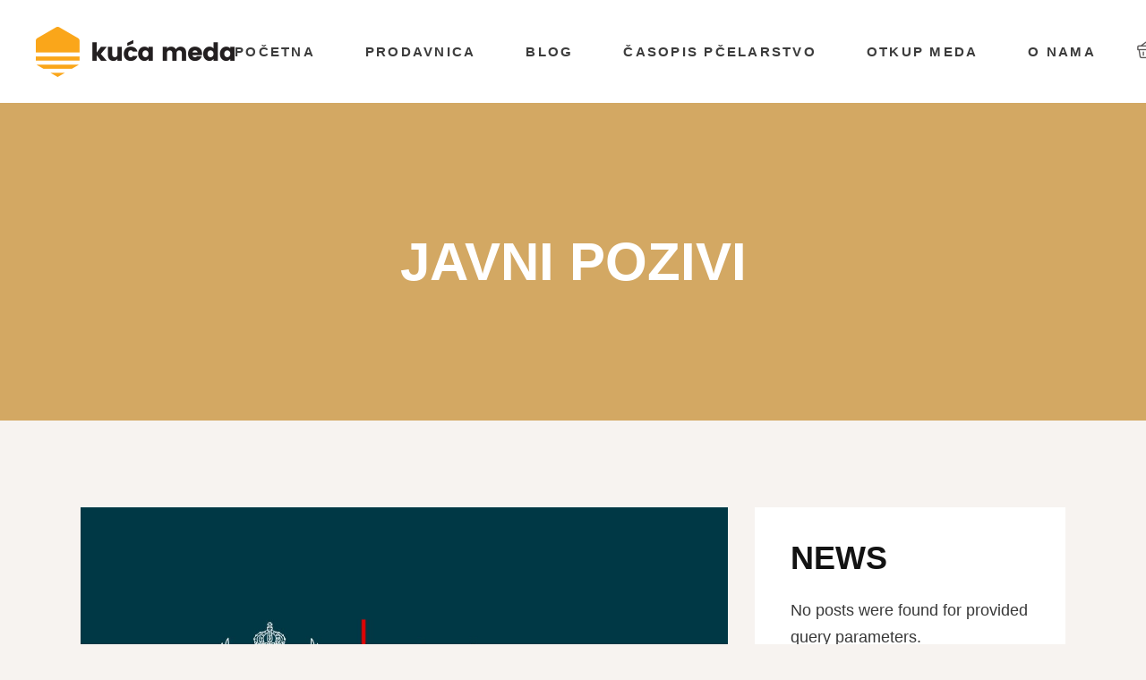

--- FILE ---
content_type: text/html; charset=UTF-8
request_url: https://kucameda.me/category/javni-pozivi/
body_size: 25621
content:
<!DOCTYPE html><html lang="en-US"><head><script data-no-optimize="1">var litespeed_docref=sessionStorage.getItem("litespeed_docref");litespeed_docref&&(Object.defineProperty(document,"referrer",{get:function(){return litespeed_docref}}),sessionStorage.removeItem("litespeed_docref"));</script>  <script type="litespeed/javascript" data-src="https://www.googletagmanager.com/gtag/js?id=G-8H6QWMF8PK"></script> <script type="litespeed/javascript">window.dataLayer=window.dataLayer||[];function gtag(){dataLayer.push(arguments)}
gtag('js',new Date());gtag('config','G-8H6QWMF8PK')</script> <meta charset="UTF-8"><style id="litespeed-ccss">input:-webkit-autofill{-webkit-box-shadow:0 0 0 30px #fff inset}.arrow_carrot-up{font-family:'ElegantIcons';speak:none;font-style:normal;font-weight:400;font-variant:normal;text-transform:none;line-height:1;-webkit-font-smoothing:antialiased}.arrow_carrot-up:before{content:""}.kiko-hamburger-menu:before{content:"\f175"}.kiko-shopping-basket:before{content:"\f210"}ul{box-sizing:border-box}:root{--wp--preset--font-size--normal:16px;--wp--preset--font-size--huge:42px}body{--wp--preset--color--black:#000;--wp--preset--color--cyan-bluish-gray:#abb8c3;--wp--preset--color--white:#fff;--wp--preset--color--pale-pink:#f78da7;--wp--preset--color--vivid-red:#cf2e2e;--wp--preset--color--luminous-vivid-orange:#ff6900;--wp--preset--color--luminous-vivid-amber:#fcb900;--wp--preset--color--light-green-cyan:#7bdcb5;--wp--preset--color--vivid-green-cyan:#00d084;--wp--preset--color--pale-cyan-blue:#8ed1fc;--wp--preset--color--vivid-cyan-blue:#0693e3;--wp--preset--color--vivid-purple:#9b51e0;--wp--preset--gradient--vivid-cyan-blue-to-vivid-purple:linear-gradient(135deg,rgba(6,147,227,1) 0%,#9b51e0 100%);--wp--preset--gradient--light-green-cyan-to-vivid-green-cyan:linear-gradient(135deg,#7adcb4 0%,#00d082 100%);--wp--preset--gradient--luminous-vivid-amber-to-luminous-vivid-orange:linear-gradient(135deg,rgba(252,185,0,1) 0%,rgba(255,105,0,1) 100%);--wp--preset--gradient--luminous-vivid-orange-to-vivid-red:linear-gradient(135deg,rgba(255,105,0,1) 0%,#cf2e2e 100%);--wp--preset--gradient--very-light-gray-to-cyan-bluish-gray:linear-gradient(135deg,#eee 0%,#a9b8c3 100%);--wp--preset--gradient--cool-to-warm-spectrum:linear-gradient(135deg,#4aeadc 0%,#9778d1 20%,#cf2aba 40%,#ee2c82 60%,#fb6962 80%,#fef84c 100%);--wp--preset--gradient--blush-light-purple:linear-gradient(135deg,#ffceec 0%,#9896f0 100%);--wp--preset--gradient--blush-bordeaux:linear-gradient(135deg,#fecda5 0%,#fe2d2d 50%,#6b003e 100%);--wp--preset--gradient--luminous-dusk:linear-gradient(135deg,#ffcb70 0%,#c751c0 50%,#4158d0 100%);--wp--preset--gradient--pale-ocean:linear-gradient(135deg,#fff5cb 0%,#b6e3d4 50%,#33a7b5 100%);--wp--preset--gradient--electric-grass:linear-gradient(135deg,#caf880 0%,#71ce7e 100%);--wp--preset--gradient--midnight:linear-gradient(135deg,#020381 0%,#2874fc 100%);--wp--preset--duotone--dark-grayscale:url('#wp-duotone-dark-grayscale');--wp--preset--duotone--grayscale:url('#wp-duotone-grayscale');--wp--preset--duotone--purple-yellow:url('#wp-duotone-purple-yellow');--wp--preset--duotone--blue-red:url('#wp-duotone-blue-red');--wp--preset--duotone--midnight:url('#wp-duotone-midnight');--wp--preset--duotone--magenta-yellow:url('#wp-duotone-magenta-yellow');--wp--preset--duotone--purple-green:url('#wp-duotone-purple-green');--wp--preset--duotone--blue-orange:url('#wp-duotone-blue-orange');--wp--preset--font-size--small:13px;--wp--preset--font-size--medium:20px;--wp--preset--font-size--large:36px;--wp--preset--font-size--x-large:42px;--wp--preset--spacing--20:.44rem;--wp--preset--spacing--30:.67rem;--wp--preset--spacing--40:1rem;--wp--preset--spacing--50:1.5rem;--wp--preset--spacing--60:2.25rem;--wp--preset--spacing--70:3.38rem;--wp--preset--spacing--80:5.06rem;--wp--preset--shadow--natural:6px 6px 9px rgba(0,0,0,.2);--wp--preset--shadow--deep:12px 12px 50px rgba(0,0,0,.4);--wp--preset--shadow--sharp:6px 6px 0px rgba(0,0,0,.2);--wp--preset--shadow--outlined:6px 6px 0px -3px rgba(255,255,255,1),6px 6px rgba(0,0,0,1);--wp--preset--shadow--crisp:6px 6px 0px rgba(0,0,0,1)}button.pswp__button{box-shadow:none!important;background-image:url(/wp-content/plugins/woocommerce/assets/css/photoswipe/default-skin/default-skin.png)!important}button.pswp__button,button.pswp__button--arrow--left:before,button.pswp__button--arrow--right:before{background-color:transparent!important}button.pswp__button--arrow--left,button.pswp__button--arrow--right{background-image:none!important}.pswp{display:none;position:absolute;width:100%;height:100%;left:0;top:0;overflow:hidden;-ms-touch-action:none;touch-action:none;z-index:1500;-webkit-text-size-adjust:100%;-webkit-backface-visibility:hidden;outline:0}.pswp *{-webkit-box-sizing:border-box;box-sizing:border-box}.pswp__bg{position:absolute;left:0;top:0;width:100%;height:100%;background:#000;opacity:0;-webkit-transform:translateZ(0);transform:translateZ(0);-webkit-backface-visibility:hidden;will-change:opacity}.pswp__scroll-wrap{position:absolute;left:0;top:0;width:100%;height:100%;overflow:hidden}.pswp__container{-ms-touch-action:none;touch-action:none;position:absolute;left:0;right:0;top:0;bottom:0}.pswp__container{-webkit-touch-callout:none}.pswp__bg{will-change:opacity}.pswp__container{-webkit-backface-visibility:hidden}.pswp__item{position:absolute;left:0;right:0;top:0;bottom:0;overflow:hidden}.pswp__button{width:44px;height:44px;position:relative;background:0 0;overflow:visible;-webkit-appearance:none;display:block;border:0;padding:0;margin:0;float:right;opacity:.75;-webkit-box-shadow:none;box-shadow:none}.pswp__button::-moz-focus-inner{padding:0;border:0}.pswp__button,.pswp__button--arrow--left:before,.pswp__button--arrow--right:before{background:url(/wp-content/plugins/woocommerce/assets/css/photoswipe/default-skin/default-skin.png) 0 0 no-repeat;background-size:264px 88px;width:44px;height:44px}.pswp__button--close{background-position:0 -44px}.pswp__button--share{background-position:-44px -44px}.pswp__button--fs{display:none}.pswp__button--zoom{display:none;background-position:-88px 0}.pswp__button--arrow--left,.pswp__button--arrow--right{background:0 0;top:50%;margin-top:-50px;width:70px;height:100px;position:absolute}.pswp__button--arrow--left{left:0}.pswp__button--arrow--right{right:0}.pswp__button--arrow--left:before,.pswp__button--arrow--right:before{content:'';top:35px;background-color:rgba(0,0,0,.3);height:30px;width:32px;position:absolute}.pswp__button--arrow--left:before{left:6px;background-position:-138px -44px}.pswp__button--arrow--right:before{right:6px;background-position:-94px -44px}.pswp__share-modal{display:block;background:rgba(0,0,0,.5);width:100%;height:100%;top:0;left:0;padding:10px;position:absolute;z-index:1600;opacity:0;-webkit-backface-visibility:hidden;will-change:opacity}.pswp__share-modal--hidden{display:none}.pswp__share-tooltip{z-index:1620;position:absolute;background:#fff;top:56px;border-radius:2px;display:block;width:auto;right:44px;-webkit-box-shadow:0 2px 5px rgba(0,0,0,.25);box-shadow:0 2px 5px rgba(0,0,0,.25);-webkit-transform:translateY(6px);-ms-transform:translateY(6px);transform:translateY(6px);-webkit-backface-visibility:hidden;will-change:transform}.pswp__counter{position:absolute;left:0;top:0;height:44px;font-size:13px;line-height:44px;color:#fff;opacity:.75;padding:0 10px}.pswp__caption{position:absolute;left:0;bottom:0;width:100%;min-height:44px}.pswp__caption__center{text-align:left;max-width:420px;margin:0 auto;font-size:13px;padding:10px;line-height:20px;color:#ccc}.pswp__preloader{width:44px;height:44px;position:absolute;top:0;left:50%;margin-left:-22px;opacity:0;will-change:opacity;direction:ltr}.pswp__preloader__icn{width:20px;height:20px;margin:12px}@media screen and (max-width:1024px){.pswp__preloader{position:relative;left:auto;top:auto;margin:0;float:right}}.pswp__ui{-webkit-font-smoothing:auto;visibility:visible;opacity:1;z-index:1550}.pswp__top-bar{position:absolute;left:0;top:0;height:44px;width:100%}.pswp__caption,.pswp__top-bar{-webkit-backface-visibility:hidden;will-change:opacity}.pswp__caption,.pswp__top-bar{background-color:rgba(0,0,0,.5)}.pswp__ui--hidden .pswp__button--arrow--left,.pswp__ui--hidden .pswp__button--arrow--right,.pswp__ui--hidden .pswp__caption,.pswp__ui--hidden .pswp__top-bar{opacity:.001}a,body,div,h1,h3,html,i,li,p,span,ul{vertical-align:baseline;margin:0;padding:0;background:0 0;border:0;outline:0}*{-webkit-box-sizing:border-box;box-sizing:border-box}article,aside,header,main,nav{display:block}ul{list-style-position:inside;margin-bottom:1.5em;padding:0}ul:not(.wp-block){margin:0 0 1.5em}a img{border:none}img{height:auto;max-width:100%}img{vertical-align:middle;border-style:none}.clear:after,.clear:before,.widget:after,.widget:before{content:'';display:table;table-layout:fixed}.clear:after,.widget:after{clear:both}body{font-family:"Open Sans",sans-serif;font-size:18px;line-height:1.667em;font-weight:400;color:#383838;background-color:#f7f3f0;overflow-x:hidden;-webkit-font-smoothing:antialiased}h1{font-family:"Open Sans Condensed",sans-serif;font-weight:700;text-transform:uppercase;color:#131313;font-size:60px;line-height:1.167em;letter-spacing:0;margin:25px 0;-ms-word-wrap:break-word;word-wrap:break-word}@media only screen and (max-width:680px){h1{font-size:50px}}h3{font-family:"Open Sans Condensed",sans-serif;font-weight:700;text-transform:uppercase;color:#131313;font-size:36px;line-height:1.25em;letter-spacing:0;margin:25px 0;-ms-word-wrap:break-word;word-wrap:break-word}@media only screen and (max-width:680px){h3{font-size:33px}}a{color:#131313;text-decoration:none}p{margin:10px 0;line-height:1.667em}.qodef-content-grid{width:1100px;margin:0 auto}.qodef-grid{position:relative;display:inline-block;width:100%;vertical-align:top}.qodef-grid>.qodef-grid-inner{margin:0 -15px}.qodef-grid>.qodef-grid-inner>.qodef-grid-item{padding:0 15px}.qodef-grid .qodef-grid-item{position:relative;display:inline-block;width:100%;vertical-align:top;min-height:1px;float:left}@media only screen and (min-width:1025px){.qodef-grid.qodef-layout--template>.qodef-grid-inner>.qodef-grid-item.qodef-col--8{width:66.66667%}}@media only screen and (min-width:1025px){.qodef-grid.qodef-layout--template>.qodef-grid-inner>.qodef-grid-item.qodef-col--4{width:33.33333%}}.qodef-grid.qodef-layout--columns.qodef-col-num--1>.qodef-grid-inner>.qodef-grid-item{width:100%}.qodef-grid.qodef-gutter--no.qodef--no-bottom-space{margin-bottom:0}.qodef-grid.qodef-gutter--no>.qodef-grid-inner{margin:0}.qodef-grid.qodef-gutter--no>.qodef-grid-inner>.qodef-grid-item{padding:0;margin:0}#qodef-page-wrapper{position:relative;overflow:hidden}#qodef-page-outer{position:relative}#qodef-page-inner{position:relative;padding:97px 0 152px}.qodef-blog{position:relative;display:inline-block;width:100%;vertical-align:top}.qodef-blog .qodef-blog-item{position:relative;display:inline-block;width:100%;vertical-align:top;margin:0 0 39px}.qodef-blog .qodef-blog-item .qodef-e-inner,.qodef-blog .qodef-blog-item .qodef-e-media{position:relative;display:inline-block;width:100%;vertical-align:top}.qodef-blog .qodef-blog-item .qodef-e-media-image{position:relative;display:inline-block;vertical-align:top;max-width:100%}.qodef-blog .qodef-blog-item .qodef-e-media-image a,.qodef-blog .qodef-blog-item .qodef-e-media-image img{display:block;width:100%}.qodef-blog .qodef-blog-item .qodef-e-media{margin-bottom:28px}#qodef-page-header{position:relative;display:inline-block;width:100%;vertical-align:top;height:115px;background-color:#fff;z-index:100}#qodef-page-header .qodef-header-logo-link{position:relative;display:-webkit-box;display:-ms-flexbox;display:flex;-webkit-box-align:center;-ms-flex-align:center;align-items:center;-ms-flex-negative:0;flex-shrink:0;height:115px;max-height:100%}#qodef-page-header .qodef-header-logo-link img{display:block;margin:auto 0;width:auto;max-height:100%}#qodef-page-header .qodef-header-logo-link.qodef-height--not-set img{max-height:50%}#qodef-page-header-inner{position:relative;display:-webkit-box;display:-ms-flexbox;display:flex;-webkit-box-align:center;-ms-flex-align:center;align-items:center;-webkit-box-pack:justify;-ms-flex-pack:justify;justify-content:space-between;height:100%;padding:0 40px}#qodef-page-mobile-header{position:relative;display:none;height:70px;z-index:100}#qodef-page-mobile-header .qodef-mobile-header-logo-link{position:relative;display:-webkit-box;display:-ms-flexbox;display:flex;-webkit-box-align:center;-ms-flex-align:center;align-items:center;height:70px;max-height:100%}#qodef-page-mobile-header .qodef-mobile-header-logo-link img{display:block;margin:auto;width:auto;max-height:100%}#qodef-page-mobile-header-inner{position:relative;display:-webkit-box;display:-ms-flexbox;display:flex;-webkit-box-align:center;-ms-flex-align:center;align-items:center;-webkit-box-pack:justify;-ms-flex-pack:justify;justify-content:space-between;height:100%;padding:0 54px}@media only screen and (max-width:680px){#qodef-page-mobile-header-inner{padding:0 34px}}@media only screen and (max-width:480px){#qodef-page-mobile-header-inner{padding:0 29px}}.qodef-mobile-header-opener{font-size:20px;margin-left:20px}.qodef-mobile-header-navigation{position:absolute;top:100%;left:0;display:none;width:100%;max-height:calc(100vh - 70px);background-color:#fff;padding:0;margin:0;overflow-y:scroll;z-index:10}.qodef-mobile-header-navigation ul{margin:0;padding:0;list-style:none}.qodef-mobile-header-navigation ul li{position:relative;margin:0;padding:0}.qodef-mobile-header-navigation>ul{margin:0 auto;padding:34px 0}.qodef-mobile-header-navigation>ul>li>a{font-size:15px;letter-spacing:.15em;line-height:25px;font-family:"Open Sans Condensed",sans-serif;font-weight:700;text-transform:uppercase;color:#131313}.qodef-header-navigation{height:100%}.qodef-header-navigation ul{margin:0;padding:0;list-style:none}.qodef-header-navigation ul li{position:relative;margin:0;padding:0}.qodef-header-navigation>ul{position:relative;display:-webkit-box;display:-ms-flexbox;display:flex;-webkit-box-align:center;-ms-flex-align:center;align-items:center;height:100%;white-space:nowrap}.qodef-header-navigation>ul>li{height:100%;margin:0 28px}.qodef-header-navigation>ul>li:first-child{margin-left:0}.qodef-header-navigation>ul>li:last-child{margin-right:0}.qodef-header-navigation>ul>li>a{position:relative;display:-webkit-box;display:-ms-flexbox;display:flex;-webkit-box-align:center;-ms-flex-align:center;align-items:center;height:100%;font-size:15px;letter-spacing:.15em;line-height:25px;font-family:"Open Sans Condensed",sans-serif;font-weight:700;text-transform:uppercase;color:#3c3c3c}#qodef-page-sidebar{position:relative;display:inline-block;width:100%;vertical-align:top;background-color:#fff;margin:0 20px 54px 0;padding:9px 0 0}@media only screen and (max-width:1024px){#qodef-page-sidebar{margin:80px 20px 63px 0}}.qodef-page-title{position:relative;display:inline-block;width:100%;vertical-align:top;height:355px;background-color:#d3a863}.qodef-page-title .qodef-m-inner{position:relative;display:inline-block;width:100%;vertical-align:top;height:100%}.qodef-page-title .qodef-m-content{height:100%;display:-webkit-box;display:-ms-flexbox;display:flex;-webkit-box-orient:vertical;-webkit-box-direction:normal;-ms-flex-direction:column;flex-direction:column;-webkit-box-pack:center;-ms-flex-pack:center;justify-content:center}.qodef-page-title .qodef-m-title{margin:0;color:#fff}.widget{margin:0 0 56px}.widget:last-child{margin-bottom:0!important}.widget .qodef-widget-title{margin:0 0 23px}.widget a{color:#5b5858}.widget.widget_mellifera_core_blog_list{padding:25px 40px 0;margin:0}.widget.widget_mellifera_core_blog_list .qodef-widget-title{margin:0 0 21px}@media only screen and (max-width:1024px){.widget.widget_mellifera_core_blog_list{padding:19px 37px 0 40px}}@media only screen and (max-width:680px){.widget.widget_mellifera_core_blog_list{padding:25px 30px 0 20px}}@media only screen and (max-width:1200px){.qodef-content-grid{width:960px}}@media only screen and (max-width:1024px){.qodef-content-grid{width:768px}}@media only screen and (max-width:800px){.qodef-content-grid{width:86%}}@media only screen and (max-width:480px){.qodef-content-grid{width:82%}}@media only screen and (max-width:1024px){#qodef-page-header{display:none}}@media only screen and (max-width:1024px){#qodef-page-mobile-header{display:block}}.qodef-icon-fontkiko{font-family:Kiko;font-weight:300}#qodef-back-to-top{position:fixed;width:40px;height:40px;right:25px;bottom:19px;margin:0;opacity:0;visibility:hidden;z-index:10000}#qodef-back-to-top .qodef-back-to-top-icon{position:relative;display:-webkit-box;display:-ms-flexbox;display:flex;-webkit-box-align:center;-ms-flex-align:center;align-items:center;-webkit-box-pack:center;-ms-flex-pack:center;justify-content:center;height:100%;font-size:20px;color:#fff;background-color:#c74817;border:1px solid #c74817;overflow:hidden}#qodef-back-to-top .qodef-back-to-top-icon *{display:block;line-height:inherit;-webkit-transform:translateY(0) translateZ(0);transform:translateY(0) translateZ(0);will-change:transform}#qodef-page-header .qodef-widget-holder{display:-webkit-box;display:-ms-flexbox;display:flex;-webkit-box-align:center;-ms-flex-align:center;align-items:center;height:100%;margin-left:24px}#qodef-page-header .qodef-widget-holder .widget{margin:0 12px}#qodef-page-header .qodef-widget-holder .widget:first-child{margin-left:0}#qodef-page-header .qodef-widget-holder .widget:last-child{margin-right:0}#qodef-page-header .qodef-header-logo-link img.qodef--main{opacity:1}#qodef-page-header .qodef-header-logo-link img.qodef--dark,#qodef-page-header .qodef-header-logo-link img.qodef--light{opacity:0}#qodef-page-header .qodef-header-logo-link img:not(.qodef--main):not(.qodef--sticky){position:absolute;top:50%;left:0;-webkit-transform:translateY(-50%);-ms-transform:translateY(-50%);transform:translateY(-50%)}.qodef-header-standard--right #qodef-page-header-inner .qodef-header-navigation{margin-left:auto}#qodef-page-mobile-header{background-color:#fff}#qodef-page-mobile-header .qodef-mobile-header-logo-link img.qodef--main{opacity:1}.qodef-mobile-header--standard #qodef-page-mobile-header #qodef-page-mobile-header-inner{-webkit-box-pack:end;-ms-flex-pack:end;justify-content:flex-end}.qodef-mobile-header--standard #qodef-page-mobile-header #qodef-page-mobile-header-inner .qodef-mobile-header-logo-link{margin-right:auto}.widget_mellifera_core_woo_dropdown_cart{height:100%}.qodef-woo-dropdown-cart{position:relative;display:inline-block;vertical-align:top;height:100%;padding:0 10px}.qodef-woo-dropdown-cart .qodef-m-inner{position:relative;display:inline-block;width:100%;vertical-align:top;height:100%}.qodef-woo-dropdown-cart .qodef-m-opener{position:relative;display:-webkit-box;display:-ms-flexbox;display:flex;-webkit-box-align:center;-ms-flex-align:center;align-items:center;height:100%;font-size:22px}.qodef-woo-dropdown-cart .qodef-m-opener .qodef-m-opener-count{display:block;width:14px;height:14px;border-radius:50%;background:#c74817;color:#fff;font-size:11px;font-family:"Open Sans Condensed",sans-serif;text-align:center;font-weight:700;line-height:14px;position:relative;top:-5px;right:10px}.qodef-woo-dropdown-cart .qodef-m-dropdown{position:absolute;top:100%;left:auto;right:0;text-align:left;opacity:0;visibility:hidden;-webkit-transform:translateY(20px);-ms-transform:translateY(20px);transform:translateY(20px)}.qodef-woo-dropdown-cart .qodef-m-dropdown .qodef-m-posts-not-found{font-size:15px;margin:0}.qodef-woo-dropdown-cart .qodef-m-dropdown-inner{position:relative;display:inline-block;vertical-align:top;width:255px;padding:19px 26px;background-color:#fff}.qodef-button.qodef-html--link{position:relative;display:inline-block;vertical-align:middle;width:auto;margin:0;font-family:"Open Sans Condensed",sans-serif;line-height:28px;letter-spacing:.15em;font-weight:700;text-decoration:none;text-transform:uppercase;border-radius:0;outline:0;padding:15px 37px;font-size:16px}.qodef-button.qodef-size--small{padding:10px 37px;font-size:14px}.qodef-button.qodef-layout--filled.qodef-html--link{color:#fff;background-color:#c74817;border:1px solid transparent}.qodef-separator{position:relative;height:auto;font-size:0;line-height:1}.qodef-separator .qodef-m-line{position:relative;display:inline-block;width:100%;vertical-align:top;margin:10px 0;border-bottom:1px solid #545050}#qodef-page-sidebar .widget.widget_mellifera_core_separator{margin-bottom:0}.qodef-page-title{background-position:center 0;background-repeat:no-repeat;background-size:cover}.qodef-page-title.qodef-alignment--center{text-align:center}@media only screen and (max-width:1024px){body:not(.qodef-content-behind-header) #qodef-page-outer{margin-top:0!important}}@media only screen and (max-width:1024px){body:not(.qodef-content-behind-header) .qodef-page-title .qodef-m-content{padding-top:0!important}}button::-moz-focus-inner{padding:0;border:0}@media only screen and (max-width:1024px){.qodef-page-title{height:200px}}[class^=um-faicon-]:before{font-family:"FontAwesome"!important;font-style:normal!important;font-weight:400!important;font-variant:normal!important;text-transform:none!important;speak:none;line-height:1;-webkit-font-smoothing:antialiased;-moz-osx-font-smoothing:grayscale}.um-faicon-times:before{content:"\f00d"}.um-modal-close{display:block;position:fixed;right:0;top:0;font-size:24px;text-decoration:none!important;color:#fff!important;padding:0 10px}.um-modal-body{min-height:3px;padding:20px;box-sizing:border-box;width:100%;background:#fff;-moz-border-radius:0 0 3px 3px;-webkit-border-radius:0 0 3px 3px;border-radius:0 0 3px 3px}.um-modal-body.photo{-moz-border-radius:3px;-webkit-border-radius:3px;border-radius:3px;box-shadow:0px 0px 0px 1px rgba(0,0,0,.1),0px 0px 0px 1px rgba(255,255,255,.12) inset;background:#888;padding:0}</style><link rel="preload" data-asynced="1" data-optimized="2" as="style" onload="this.onload=null;this.rel='stylesheet'" href="https://kucameda.me/wp-content/litespeed/css/59158ee08a61fbcf23f26b7fc63acbdb.css?ver=441fd" /><script type="litespeed/javascript">!function(a){"use strict";var b=function(b,c,d){function e(a){return h.body?a():void setTimeout(function(){e(a)})}function f(){i.addEventListener&&i.removeEventListener("load",f),i.media=d||"all"}var g,h=a.document,i=h.createElement("link");if(c)g=c;else{var j=(h.body||h.getElementsByTagName("head")[0]).childNodes;g=j[j.length-1]}var k=h.styleSheets;i.rel="stylesheet",i.href=b,i.media="only x",e(function(){g.parentNode.insertBefore(i,c?g:g.nextSibling)});var l=function(a){for(var b=i.href,c=k.length;c--;)if(k[c].href===b)return a();setTimeout(function(){l(a)})};return i.addEventListener&&i.addEventListener("load",f),i.onloadcssdefined=l,l(f),i};"undefined"!=typeof exports?exports.loadCSS=b:a.loadCSS=b}("undefined"!=typeof global?global:this);!function(a){if(a.loadCSS){var b=loadCSS.relpreload={};if(b.support=function(){try{return a.document.createElement("link").relList.supports("preload")}catch(b){return!1}},b.poly=function(){for(var b=a.document.getElementsByTagName("link"),c=0;c<b.length;c++){var d=b[c];"preload"===d.rel&&"style"===d.getAttribute("as")&&(a.loadCSS(d.href,d,d.getAttribute("media")),d.rel=null)}},!b.support()){b.poly();var c=a.setInterval(b.poly,300);a.addEventListener&&a.addEventListener("load",function(){b.poly(),a.clearInterval(c)}),a.attachEvent&&a.attachEvent("onload",function(){a.clearInterval(c)})}}}(this);</script> <meta name="viewport" content="width=device-width, initial-scale=1, user-scalable=yes"><link rel="profile" href="https://gmpg.org/xfn/11"> <script type="text/template" id="freeze-table-template"><div class="frzTbl antiscroll-wrap frzTbl--scrolled-to-left-edge">
    <div class="frzTbl-scroll-overlay antiscroll-inner">
        <div class="frzTbl-scroll-overlay__inner"></div>
    </div>
    <div class="frzTbl-content-wrapper">

        <!-- sticky outer heading -->
        <div class="frzTbl-fixed-heading-wrapper-outer">          
          <div class="frzTbl-fixed-heading-wrapper">
            <div class="frzTbl-fixed-heading-wrapper__inner">
              {{heading}}
            </div>    
          </div>
        </div>

        <!-- column shadows -->
        <div class="frzTbl-frozen-columns-wrapper">
          <!-- left -->
          <div class="frzTbl-frozen-columns-wrapper__columns frzTbl-frozen-columns-wrapper__columns--left {{hide-left-column}}"></div>
          <!-- right -->            
          <div class="frzTbl-frozen-columns-wrapper__columns frzTbl-frozen-columns-wrapper__columns--right {{hide-right-column}}"></div>
        </div>

        <!-- table -->
        <div class="frzTbl-table-wrapper">
          <div class="frzTbl-table-wrapper__inner">
            <div class="frzTbl-table-placeholder"></div>
          </div>
        </div>

    </div>
  </div></script><script type="text/template" id="tmpl-wcpt-product-form-loading-modal"><div class="wcpt-modal wcpt-product-form-loading-modal" data-wcpt-product-id="{{{ data.product_id }}}">
    <div class="wcpt-modal-content">
      <div class="wcpt-close-modal">
        <!-- close 'x' icon svg -->
        <span class="wcpt-icon wcpt-icon-x wcpt-close-modal-icon">
          <svg xmlns="http://www.w3.org/2000/svg" width="24" height="24" viewBox="0 0 24 24" fill="none" stroke="currentColor" stroke-width="2" stroke-linecap="round" stroke-linejoin="round" class="feather feather-x"><line x1="18" y1="6" x2="6" y2="18"></line><line x1="6" y1="6" x2="18" y2="18"></line>
          </svg>
        </span>
      </div>
      <span class="wcpt-product-form-loading-text">
        <i class="wcpt-ajax-badge">
          <!-- ajax loading icon svg -->
          <svg xmlns="http://www.w3.org/2000/svg" width="24" height="24" viewBox="0 0 24 24" fill="none" stroke="currentColor" stroke-width="2" stroke-linecap="round" stroke-linejoin="round" class="feather feather-loader" color="#384047">
            <line x1="12" y1="2" x2="12" y2="6"></line><line x1="12" y1="18" x2="12" y2="22"></line><line x1="4.93" y1="4.93" x2="7.76" y2="7.76"></line><line x1="16.24" y1="16.24" x2="19.07" y2="19.07"></line><line x1="2" y1="12" x2="6" y2="12"></line><line x1="18" y1="12" x2="22" y2="12"></line><line x1="4.93" y1="19.07" x2="7.76" y2="16.24"></line><line x1="16.24" y1="7.76" x2="19.07" y2="4.93"></line>
          </svg>
        </i>

        Loading&hellip;      </span>
    </div>
  </div></script> <script type="text/template" id="tmpl-wcpt-cart-checkbox-trigger"><div 
		class="wcpt-cart-checkbox-trigger"
		data-wcpt-redirect-url=""
	>
		<style media="screen">
	@media(min-width:1200px){
		.wcpt-cart-checkbox-trigger {
			display: inline-block;
					}
	}
	@media(max-width:1100px){
		.wcpt-cart-checkbox-trigger {
			display: inline-block;
		}
	}

	.wcpt-cart-checkbox-trigger {
		background-color : #4CAF50; border-color : rgba(0, 0, 0, .1); color : rgba(255, 255, 255); 	}

</style>
		<span class="wcpt-icon wcpt-icon-shopping-bag wcpt-cart-checkbox-trigger__shopping-icon "   ><svg xmlns="http://www.w3.org/2000/svg" width="24" height="24" viewBox="0 0 24 24" fill="none" stroke="currentColor" stroke-width="2" stroke-linecap="round" stroke-linejoin="round" class="feather feather-shopping-bag"><path d="M6 2L3 6v14a2 2 0 0 0 2 2h14a2 2 0 0 0 2-2V6l-3-4z"></path><line x1="3" y1="6" x2="21" y2="6"></line><path d="M16 10a4 4 0 0 1-8 0"></path></svg></span>		<span class="wcpt-cart-checkbox-trigger__text">Dodajte (<span class="wcpt-total-selected"></span>) u korpu</span>
		<span class="wcpt-cart-checkbox-trigger__close">✕</span>
	</div></script><meta name='robots' content='index, follow, max-image-preview:large, max-snippet:-1, max-video-preview:-1' /><title>Javni pozivi Archives - Kuća meda</title><link rel="canonical" href="https://kucameda.me/category/javni-pozivi/" /><meta property="og:locale" content="en_US" /><meta property="og:type" content="article" /><meta property="og:title" content="Javni pozivi Archives - Kuća meda" /><meta property="og:url" content="https://kucameda.me/category/javni-pozivi/" /><meta property="og:site_name" content="Kuća meda" /><meta name="twitter:card" content="summary_large_image" /> <script type="application/ld+json" class="yoast-schema-graph">{"@context":"https://schema.org","@graph":[{"@type":"CollectionPage","@id":"https://kucameda.me/category/javni-pozivi/","url":"https://kucameda.me/category/javni-pozivi/","name":"Javni pozivi Archives - Kuća meda","isPartOf":{"@id":"https://kucameda.me/#website"},"primaryImageOfPage":{"@id":"https://kucameda.me/category/javni-pozivi/#primaryimage"},"image":{"@id":"https://kucameda.me/category/javni-pozivi/#primaryimage"},"thumbnailUrl":"https://kucameda.me/wp-content/uploads/2023/03/gov-seo-default.jpg","breadcrumb":{"@id":"https://kucameda.me/category/javni-pozivi/#breadcrumb"},"inLanguage":"en-US"},{"@type":"ImageObject","inLanguage":"en-US","@id":"https://kucameda.me/category/javni-pozivi/#primaryimage","url":"https://kucameda.me/wp-content/uploads/2023/03/gov-seo-default.jpg","contentUrl":"https://kucameda.me/wp-content/uploads/2023/03/gov-seo-default.jpg","width":1200,"height":675},{"@type":"BreadcrumbList","@id":"https://kucameda.me/category/javni-pozivi/#breadcrumb","itemListElement":[{"@type":"ListItem","position":1,"name":"Home","item":"https://kucameda.me/"},{"@type":"ListItem","position":2,"name":"Javni pozivi"}]},{"@type":"WebSite","@id":"https://kucameda.me/#website","url":"https://kucameda.me/","name":"Kuća meda","description":"Kuća meda Crna Gora","potentialAction":[{"@type":"SearchAction","target":{"@type":"EntryPoint","urlTemplate":"https://kucameda.me/?s={search_term_string}"},"query-input":"required name=search_term_string"}],"inLanguage":"en-US"}]}</script> <link rel='dns-prefetch' href='//fonts.googleapis.com' /><link rel="alternate" type="application/rss+xml" title="Kuća meda &raquo; Feed" href="https://kucameda.me/feed/" /><link rel="alternate" type="application/rss+xml" title="Kuća meda &raquo; Comments Feed" href="https://kucameda.me/comments/feed/" /><link rel="alternate" type="application/rss+xml" title="Kuća meda &raquo; Javni pozivi Category Feed" href="https://kucameda.me/category/javni-pozivi/feed/" /><style id='wp-img-auto-sizes-contain-inline-css' type='text/css'>img:is([sizes=auto i],[sizes^="auto," i]){contain-intrinsic-size:3000px 1500px}
/*# sourceURL=wp-img-auto-sizes-contain-inline-css */</style><style id='wp-emoji-styles-inline-css' type='text/css'>img.wp-smiley, img.emoji {
		display: inline !important;
		border: none !important;
		box-shadow: none !important;
		height: 1em !important;
		width: 1em !important;
		margin: 0 0.07em !important;
		vertical-align: -0.1em !important;
		background: none !important;
		padding: 0 !important;
	}
/*# sourceURL=wp-emoji-styles-inline-css */</style><style id='classic-theme-styles-inline-css' type='text/css'>/*! This file is auto-generated */
.wp-block-button__link{color:#fff;background-color:#32373c;border-radius:9999px;box-shadow:none;text-decoration:none;padding:calc(.667em + 2px) calc(1.333em + 2px);font-size:1.125em}.wp-block-file__button{background:#32373c;color:#fff;text-decoration:none}
/*# sourceURL=/wp-includes/css/classic-themes.min.css */</style><style id='wcpt-inline-css' type='text/css'>.mejs-button>button {
      background: transparent url(https://kucameda.me/wp-includes/js/mediaelement/mejs-controls.svg) !important;
    }
    .mejs-mute>button {
      background-position: -60px 0 !important;
    }    
    .mejs-unmute>button {
      background-position: -40px 0 !important;
    }    
    .mejs-pause>button {
      background-position: -20px 0 !important;
    }    
  
/*# sourceURL=wcpt-inline-css */</style><style id='woocommerce-inline-inline-css' type='text/css'>.woocommerce form .form-row .required { visibility: visible; }
/*# sourceURL=woocommerce-inline-inline-css */</style><style id='mellifera-style-inline-css' type='text/css'>#qodef-page-footer { background-color: #f9a61a;}@media only screen and (max-width: 1024px) { .qodef-page-title { height: 200px;}}
/*# sourceURL=mellifera-style-inline-css */</style> <script type="text/template" id="tmpl-variation-template"><div class="woocommerce-variation-description">{{{ data.variation.variation_description }}}</div>
	<div class="woocommerce-variation-price">{{{ data.variation.price_html }}}</div>
	<div class="woocommerce-variation-availability">{{{ data.variation.availability_html }}}</div></script> <script type="text/template" id="tmpl-unavailable-variation-template"><p>Sorry, this product is unavailable. Please choose a different combination.</p></script> <script type="litespeed/javascript" data-src="https://kucameda.me/wp-includes/js/jquery/jquery.min.js?ver=3.7.1" id="jquery-core-js"></script> <script id="wp-util-js-extra" type="litespeed/javascript">var _wpUtilSettings={"ajax":{"url":"/wp-admin/admin-ajax.php"}}</script> <script id="wc-add-to-cart-js-extra" type="litespeed/javascript">var wc_add_to_cart_params={"ajax_url":"/wp-admin/admin-ajax.php","wc_ajax_url":"/?wc-ajax=%%endpoint%%","i18n_view_cart":"Pogledaj korpu","cart_url":"https://kucameda.me/korpa/","is_cart":"","cart_redirect_after_add":"no"}</script> <script id="wc-add-to-cart-variation-js-extra" type="litespeed/javascript">var wc_add_to_cart_variation_params={"wc_ajax_url":"/?wc-ajax=%%endpoint%%","i18n_no_matching_variations_text":"Sorry, no products matched your selection. Please choose a different combination.","i18n_make_a_selection_text":"Please select some product options before adding this product to your cart.","i18n_unavailable_text":"Sorry, this product is unavailable. Please choose a different combination."}</script> <script id="woocommerce-js-extra" type="litespeed/javascript">var woocommerce_params={"ajax_url":"/wp-admin/admin-ajax.php","wc_ajax_url":"/?wc-ajax=%%endpoint%%"}</script> <link rel="https://api.w.org/" href="https://kucameda.me/wp-json/" /><link rel="alternate" title="JSON" type="application/json" href="https://kucameda.me/wp-json/wp/v2/categories/111" /><link rel="EditURI" type="application/rsd+xml" title="RSD" href="https://kucameda.me/xmlrpc.php?rsd" /><meta name="generator" content="WordPress 6.9" /><meta name="generator" content="WooCommerce 8.8.6" /><style type="text/css">.um_request_name {
				display: none !important;
			}</style><noscript><style>.woocommerce-product-gallery{ opacity: 1 !important; }</style></noscript><meta name="generator" content="Elementor 3.21.3; features: e_optimized_assets_loading, e_optimized_css_loading, additional_custom_breakpoints; settings: css_print_method-internal, google_font-enabled, font_display-auto"><meta name="generator" content="Powered by Slider Revolution 6.6.11 - responsive, Mobile-Friendly Slider Plugin for WordPress with comfortable drag and drop interface." /><link rel="icon" href="https://kucameda.me/wp-content/uploads/2021/11/kuca-meda-favicon-e1637082499555-100x100.png" sizes="32x32" /><link rel="icon" href="https://kucameda.me/wp-content/uploads/2021/11/kuca-meda-favicon-300x300.png" sizes="192x192" /><link rel="apple-touch-icon" href="https://kucameda.me/wp-content/uploads/2021/11/kuca-meda-favicon-300x300.png" /><meta name="msapplication-TileImage" content="https://kucameda.me/wp-content/uploads/2021/11/kuca-meda-favicon-300x300.png" /> <script type="litespeed/javascript">function setREVStartSize(e){window.RSIW=window.RSIW===undefined?window.innerWidth:window.RSIW;window.RSIH=window.RSIH===undefined?window.innerHeight:window.RSIH;try{var pw=document.getElementById(e.c).parentNode.offsetWidth,newh;pw=pw===0||isNaN(pw)||(e.l=="fullwidth"||e.layout=="fullwidth")?window.RSIW:pw;e.tabw=e.tabw===undefined?0:parseInt(e.tabw);e.thumbw=e.thumbw===undefined?0:parseInt(e.thumbw);e.tabh=e.tabh===undefined?0:parseInt(e.tabh);e.thumbh=e.thumbh===undefined?0:parseInt(e.thumbh);e.tabhide=e.tabhide===undefined?0:parseInt(e.tabhide);e.thumbhide=e.thumbhide===undefined?0:parseInt(e.thumbhide);e.mh=e.mh===undefined||e.mh==""||e.mh==="auto"?0:parseInt(e.mh,0);if(e.layout==="fullscreen"||e.l==="fullscreen")
newh=Math.max(e.mh,window.RSIH);else{e.gw=Array.isArray(e.gw)?e.gw:[e.gw];for(var i in e.rl)if(e.gw[i]===undefined||e.gw[i]===0)e.gw[i]=e.gw[i-1];e.gh=e.el===undefined||e.el===""||(Array.isArray(e.el)&&e.el.length==0)?e.gh:e.el;e.gh=Array.isArray(e.gh)?e.gh:[e.gh];for(var i in e.rl)if(e.gh[i]===undefined||e.gh[i]===0)e.gh[i]=e.gh[i-1];var nl=new Array(e.rl.length),ix=0,sl;e.tabw=e.tabhide>=pw?0:e.tabw;e.thumbw=e.thumbhide>=pw?0:e.thumbw;e.tabh=e.tabhide>=pw?0:e.tabh;e.thumbh=e.thumbhide>=pw?0:e.thumbh;for(var i in e.rl)nl[i]=e.rl[i]<window.RSIW?0:e.rl[i];sl=nl[0];for(var i in nl)if(sl>nl[i]&&nl[i]>0){sl=nl[i];ix=i}
var m=pw>(e.gw[ix]+e.tabw+e.thumbw)?1:(pw-(e.tabw+e.thumbw))/(e.gw[ix]);newh=(e.gh[ix]*m)+(e.tabh+e.thumbh)}
var el=document.getElementById(e.c);if(el!==null&&el)el.style.height=newh+"px";el=document.getElementById(e.c+"_wrapper");if(el!==null&&el){el.style.height=newh+"px";el.style.display="block"}}catch(e){console.log("Failure at Presize of Slider:"+e)}}</script> <style id='global-styles-inline-css' type='text/css'>:root{--wp--preset--aspect-ratio--square: 1;--wp--preset--aspect-ratio--4-3: 4/3;--wp--preset--aspect-ratio--3-4: 3/4;--wp--preset--aspect-ratio--3-2: 3/2;--wp--preset--aspect-ratio--2-3: 2/3;--wp--preset--aspect-ratio--16-9: 16/9;--wp--preset--aspect-ratio--9-16: 9/16;--wp--preset--color--black: #000000;--wp--preset--color--cyan-bluish-gray: #abb8c3;--wp--preset--color--white: #ffffff;--wp--preset--color--pale-pink: #f78da7;--wp--preset--color--vivid-red: #cf2e2e;--wp--preset--color--luminous-vivid-orange: #ff6900;--wp--preset--color--luminous-vivid-amber: #fcb900;--wp--preset--color--light-green-cyan: #7bdcb5;--wp--preset--color--vivid-green-cyan: #00d084;--wp--preset--color--pale-cyan-blue: #8ed1fc;--wp--preset--color--vivid-cyan-blue: #0693e3;--wp--preset--color--vivid-purple: #9b51e0;--wp--preset--gradient--vivid-cyan-blue-to-vivid-purple: linear-gradient(135deg,rgb(6,147,227) 0%,rgb(155,81,224) 100%);--wp--preset--gradient--light-green-cyan-to-vivid-green-cyan: linear-gradient(135deg,rgb(122,220,180) 0%,rgb(0,208,130) 100%);--wp--preset--gradient--luminous-vivid-amber-to-luminous-vivid-orange: linear-gradient(135deg,rgb(252,185,0) 0%,rgb(255,105,0) 100%);--wp--preset--gradient--luminous-vivid-orange-to-vivid-red: linear-gradient(135deg,rgb(255,105,0) 0%,rgb(207,46,46) 100%);--wp--preset--gradient--very-light-gray-to-cyan-bluish-gray: linear-gradient(135deg,rgb(238,238,238) 0%,rgb(169,184,195) 100%);--wp--preset--gradient--cool-to-warm-spectrum: linear-gradient(135deg,rgb(74,234,220) 0%,rgb(151,120,209) 20%,rgb(207,42,186) 40%,rgb(238,44,130) 60%,rgb(251,105,98) 80%,rgb(254,248,76) 100%);--wp--preset--gradient--blush-light-purple: linear-gradient(135deg,rgb(255,206,236) 0%,rgb(152,150,240) 100%);--wp--preset--gradient--blush-bordeaux: linear-gradient(135deg,rgb(254,205,165) 0%,rgb(254,45,45) 50%,rgb(107,0,62) 100%);--wp--preset--gradient--luminous-dusk: linear-gradient(135deg,rgb(255,203,112) 0%,rgb(199,81,192) 50%,rgb(65,88,208) 100%);--wp--preset--gradient--pale-ocean: linear-gradient(135deg,rgb(255,245,203) 0%,rgb(182,227,212) 50%,rgb(51,167,181) 100%);--wp--preset--gradient--electric-grass: linear-gradient(135deg,rgb(202,248,128) 0%,rgb(113,206,126) 100%);--wp--preset--gradient--midnight: linear-gradient(135deg,rgb(2,3,129) 0%,rgb(40,116,252) 100%);--wp--preset--font-size--small: 13px;--wp--preset--font-size--medium: 20px;--wp--preset--font-size--large: 36px;--wp--preset--font-size--x-large: 42px;--wp--preset--spacing--20: 0.44rem;--wp--preset--spacing--30: 0.67rem;--wp--preset--spacing--40: 1rem;--wp--preset--spacing--50: 1.5rem;--wp--preset--spacing--60: 2.25rem;--wp--preset--spacing--70: 3.38rem;--wp--preset--spacing--80: 5.06rem;--wp--preset--shadow--natural: 6px 6px 9px rgba(0, 0, 0, 0.2);--wp--preset--shadow--deep: 12px 12px 50px rgba(0, 0, 0, 0.4);--wp--preset--shadow--sharp: 6px 6px 0px rgba(0, 0, 0, 0.2);--wp--preset--shadow--outlined: 6px 6px 0px -3px rgb(255, 255, 255), 6px 6px rgb(0, 0, 0);--wp--preset--shadow--crisp: 6px 6px 0px rgb(0, 0, 0);}:where(.is-layout-flex){gap: 0.5em;}:where(.is-layout-grid){gap: 0.5em;}body .is-layout-flex{display: flex;}.is-layout-flex{flex-wrap: wrap;align-items: center;}.is-layout-flex > :is(*, div){margin: 0;}body .is-layout-grid{display: grid;}.is-layout-grid > :is(*, div){margin: 0;}:where(.wp-block-columns.is-layout-flex){gap: 2em;}:where(.wp-block-columns.is-layout-grid){gap: 2em;}:where(.wp-block-post-template.is-layout-flex){gap: 1.25em;}:where(.wp-block-post-template.is-layout-grid){gap: 1.25em;}.has-black-color{color: var(--wp--preset--color--black) !important;}.has-cyan-bluish-gray-color{color: var(--wp--preset--color--cyan-bluish-gray) !important;}.has-white-color{color: var(--wp--preset--color--white) !important;}.has-pale-pink-color{color: var(--wp--preset--color--pale-pink) !important;}.has-vivid-red-color{color: var(--wp--preset--color--vivid-red) !important;}.has-luminous-vivid-orange-color{color: var(--wp--preset--color--luminous-vivid-orange) !important;}.has-luminous-vivid-amber-color{color: var(--wp--preset--color--luminous-vivid-amber) !important;}.has-light-green-cyan-color{color: var(--wp--preset--color--light-green-cyan) !important;}.has-vivid-green-cyan-color{color: var(--wp--preset--color--vivid-green-cyan) !important;}.has-pale-cyan-blue-color{color: var(--wp--preset--color--pale-cyan-blue) !important;}.has-vivid-cyan-blue-color{color: var(--wp--preset--color--vivid-cyan-blue) !important;}.has-vivid-purple-color{color: var(--wp--preset--color--vivid-purple) !important;}.has-black-background-color{background-color: var(--wp--preset--color--black) !important;}.has-cyan-bluish-gray-background-color{background-color: var(--wp--preset--color--cyan-bluish-gray) !important;}.has-white-background-color{background-color: var(--wp--preset--color--white) !important;}.has-pale-pink-background-color{background-color: var(--wp--preset--color--pale-pink) !important;}.has-vivid-red-background-color{background-color: var(--wp--preset--color--vivid-red) !important;}.has-luminous-vivid-orange-background-color{background-color: var(--wp--preset--color--luminous-vivid-orange) !important;}.has-luminous-vivid-amber-background-color{background-color: var(--wp--preset--color--luminous-vivid-amber) !important;}.has-light-green-cyan-background-color{background-color: var(--wp--preset--color--light-green-cyan) !important;}.has-vivid-green-cyan-background-color{background-color: var(--wp--preset--color--vivid-green-cyan) !important;}.has-pale-cyan-blue-background-color{background-color: var(--wp--preset--color--pale-cyan-blue) !important;}.has-vivid-cyan-blue-background-color{background-color: var(--wp--preset--color--vivid-cyan-blue) !important;}.has-vivid-purple-background-color{background-color: var(--wp--preset--color--vivid-purple) !important;}.has-black-border-color{border-color: var(--wp--preset--color--black) !important;}.has-cyan-bluish-gray-border-color{border-color: var(--wp--preset--color--cyan-bluish-gray) !important;}.has-white-border-color{border-color: var(--wp--preset--color--white) !important;}.has-pale-pink-border-color{border-color: var(--wp--preset--color--pale-pink) !important;}.has-vivid-red-border-color{border-color: var(--wp--preset--color--vivid-red) !important;}.has-luminous-vivid-orange-border-color{border-color: var(--wp--preset--color--luminous-vivid-orange) !important;}.has-luminous-vivid-amber-border-color{border-color: var(--wp--preset--color--luminous-vivid-amber) !important;}.has-light-green-cyan-border-color{border-color: var(--wp--preset--color--light-green-cyan) !important;}.has-vivid-green-cyan-border-color{border-color: var(--wp--preset--color--vivid-green-cyan) !important;}.has-pale-cyan-blue-border-color{border-color: var(--wp--preset--color--pale-cyan-blue) !important;}.has-vivid-cyan-blue-border-color{border-color: var(--wp--preset--color--vivid-cyan-blue) !important;}.has-vivid-purple-border-color{border-color: var(--wp--preset--color--vivid-purple) !important;}.has-vivid-cyan-blue-to-vivid-purple-gradient-background{background: var(--wp--preset--gradient--vivid-cyan-blue-to-vivid-purple) !important;}.has-light-green-cyan-to-vivid-green-cyan-gradient-background{background: var(--wp--preset--gradient--light-green-cyan-to-vivid-green-cyan) !important;}.has-luminous-vivid-amber-to-luminous-vivid-orange-gradient-background{background: var(--wp--preset--gradient--luminous-vivid-amber-to-luminous-vivid-orange) !important;}.has-luminous-vivid-orange-to-vivid-red-gradient-background{background: var(--wp--preset--gradient--luminous-vivid-orange-to-vivid-red) !important;}.has-very-light-gray-to-cyan-bluish-gray-gradient-background{background: var(--wp--preset--gradient--very-light-gray-to-cyan-bluish-gray) !important;}.has-cool-to-warm-spectrum-gradient-background{background: var(--wp--preset--gradient--cool-to-warm-spectrum) !important;}.has-blush-light-purple-gradient-background{background: var(--wp--preset--gradient--blush-light-purple) !important;}.has-blush-bordeaux-gradient-background{background: var(--wp--preset--gradient--blush-bordeaux) !important;}.has-luminous-dusk-gradient-background{background: var(--wp--preset--gradient--luminous-dusk) !important;}.has-pale-ocean-gradient-background{background: var(--wp--preset--gradient--pale-ocean) !important;}.has-electric-grass-gradient-background{background: var(--wp--preset--gradient--electric-grass) !important;}.has-midnight-gradient-background{background: var(--wp--preset--gradient--midnight) !important;}.has-small-font-size{font-size: var(--wp--preset--font-size--small) !important;}.has-medium-font-size{font-size: var(--wp--preset--font-size--medium) !important;}.has-large-font-size{font-size: var(--wp--preset--font-size--large) !important;}.has-x-large-font-size{font-size: var(--wp--preset--font-size--x-large) !important;}
/*# sourceURL=global-styles-inline-css */</style><style id='rs-plugin-settings-inline-css' type='text/css'>#rs-demo-id {}
/*# sourceURL=rs-plugin-settings-inline-css */</style></head><body class="archive category category-javni-pozivi category-111 wp-theme-mellifera theme-mellifera qode-framework-1.1.3 woocommerce-no-js qodef-qi--no-touch qi-addons-for-elementor-1.7.1 qodef-back-to-top--enabled  qodef-content-grid-1100 qodef-header--standard qodef-header-appearance--none qodef-mobile-header--standard qodef-drop-down-second--full-width qodef-drop-down-second--animate-height mellifera-core-1.0.3 mellifera-1.0.4 qodef-header-standard--right qodef-search--covers-header elementor-default elementor-kit-11" itemscope itemtype="https://schema.org/WebPage"><div id="qodef-page-wrapper" class=""><header id="qodef-page-header"><div id="qodef-page-header-inner" >
<a itemprop="url" class="qodef-header-logo-link qodef-height--not-set" href="https://kucameda.me/"  rel="home">
<img data-lazyloaded="1" src="[data-uri]" width="222" height="56" data-src="https://kucameda.me/wp-content/uploads/2021/11/logokm.png" class="qodef-header-logo-image qodef--main" alt="logo main" itemprop="image" />	<img data-lazyloaded="1" src="[data-uri]" width="222" height="56" data-src="https://kucameda.me/wp-content/uploads/2021/11/logokm.png" class="qodef-header-logo-image qodef--dark" alt="logo dark" itemprop="image" />	<img data-lazyloaded="1" src="[data-uri]" width="222" height="56" data-src="https://kucameda.me/wp-content/uploads/2021/11/logokm.png" class="qodef-header-logo-image qodef--light" alt="logo light" itemprop="image" /></a><nav class="qodef-header-navigation" role="navigation" aria-label="Top Menu"><ul id="menu-km-meni-1" class="menu"><li class="menu-item menu-item-type-post_type menu-item-object-page menu-item-home menu-item-2704"><a href="https://kucameda.me/"><span class="qodef-menu-item-text">Početna</span></a></li><li class="menu-item menu-item-type-post_type menu-item-object-page menu-item-2710"><a href="https://kucameda.me/prodavnica/"><span class="qodef-menu-item-text">Prodavnica</span></a></li><li class="menu-item menu-item-type-post_type menu-item-object-page menu-item-2838"><a href="https://kucameda.me/blog/"><span class="qodef-menu-item-text">Blog</span></a></li><li class="menu-item menu-item-type-post_type menu-item-object-page menu-item-6032"><a href="https://kucameda.me/casopis-pcelarstvo/"><span class="qodef-menu-item-text">Časopis pčelarstvo</span></a></li><li class="menu-item menu-item-type-post_type menu-item-object-page menu-item-4426"><a href="https://kucameda.me/otkup-meda/"><span class="qodef-menu-item-text">Otkup meda</span></a></li><li class="menu-item menu-item-type-post_type menu-item-object-page menu-item-2705"><a href="https://kucameda.me/o-nama/"><span class="qodef-menu-item-text">O nama</span></a></li></ul></nav><div class="qodef-widget-holder"><div id="mellifera_core_woo_dropdown_cart-2" class="widget widget_mellifera_core_woo_dropdown_cart qodef-header-widget-area-one" data-area="header-widget-one"><div class="qodef-woo-dropdown-cart qodef-m" style="padding: 0 0 0 20px"><div class="qodef-woo-dropdown-cart-inner qodef-m-inner">
<a itemprop="url" class="qodef-m-opener" href="https://kucameda.me/korpa/">
<span class="qodef-m-opener-icon"><span class="qodef-icon-fontkiko kiko-shopping-basket" ></span></span>
<span class="qodef-m-opener-count">0</span>
</a><div class="qodef-m-dropdown"><div class="qodef-m-dropdown-inner"><p class="qodef-m-posts-not-found qodef-grid-item">No products in the cart.</p></div></div></div></div></div><div id="mellifera_core_button-2" class="widget widget_mellifera_core_button qodef-header-widget-area-one" data-area="header-widget-one"><a class="qodef-shortcode qodef-m  qodef-button qodef-layout--filled qodef-size--small qodef-html--link" href="https://kucameda.me/kontakt/" target="_self" data-hover-background-color="#dd7200" style="color: #ffffff;background-color: #ffa500;margin: 0 0 0 -5px">
<span class="qodef-m-text">Kontakt</span>
</a></div></div></div></header><header id="qodef-page-mobile-header"><div id="qodef-page-mobile-header-inner">
<a itemprop="url" class="qodef-mobile-header-logo-link" href="https://kucameda.me/"  rel="home">
<img data-lazyloaded="1" src="[data-uri]" loading="lazy" width="150" height="38" data-src="https://kucameda.me/wp-content/uploads/2021/11/logo-e1637082718269.png" class="qodef-header-logo-image qodef--main" alt="logo main" itemprop="image" />	</a><a class="qodef-mobile-header-opener" href="#"><span class="qodef-icon-fontkiko kiko-hamburger-menu" ></span></a><nav class="qodef-mobile-header-navigation" role="navigation" aria-label="Mobile Menu"><ul id="menu-mobile-1" class="qodef-content-grid"><li class="menu-item menu-item-type-post_type menu-item-object-page menu-item-home menu-item-5907"><a href="https://kucameda.me/"><span class="qodef-menu-item-text">Početna</span></a></li><li class="menu-item menu-item-type-post_type menu-item-object-page menu-item-5908"><a href="https://kucameda.me/prodavnica/"><span class="qodef-menu-item-text">Prodavnica</span></a></li><li class="menu-item menu-item-type-post_type menu-item-object-page menu-item-5909"><a href="https://kucameda.me/blog/"><span class="qodef-menu-item-text">Blog</span></a></li><li class="menu-item menu-item-type-post_type menu-item-object-page menu-item-5910"><a href="https://kucameda.me/otkup-meda/"><span class="qodef-menu-item-text">Otkup meda</span></a></li><li class="menu-item menu-item-type-post_type menu-item-object-page menu-item-5911"><a href="https://kucameda.me/kontakt/"><span class="qodef-menu-item-text">Kontakt</span></a></li><li class="menu-item menu-item-type-post_type menu-item-object-page menu-item-5912"><a href="https://kucameda.me/o-nama/"><span class="qodef-menu-item-text">O nama</span></a></li></ul></nav></div></header><div id="qodef-page-outer"><div class="qodef-page-title qodef-m qodef-title--standard qodef-alignment--center qodef-vertical-alignment--header-bottom"><div class="qodef-m-inner"><div class="qodef-m-content qodef-content-grid "><h1 class="qodef-m-title entry-title">
Javni pozivi</h1></div></div></div><div id="qodef-page-inner" class="qodef-content-grid"><main id="qodef-page-content" class="qodef-grid qodef-layout--template "><div class="qodef-grid-inner clear"><div class="qodef-grid-item qodef-page-content-section qodef-col--8"><div class="qodef-blog qodef-m qodef--list"><article class="qodef-blog-item qodef-e post-7554 post type-post status-publish format-standard has-post-thumbnail hentry category-javni-pozivi category-javni-pozivi-2024 category-novosti tag-javni-poziv tag-oprema-za-pcelarstvo tag-pcelarstvo tag-subvencije"><div class="qodef-e-inner"><div class="qodef-e-media"><div class="qodef-e-media-image">
<a itemprop="url" href="https://kucameda.me/2024/04/06/javni-poziv-za-dodjelu-sredstava-podsticaja-za-nabavku-voska-za-organsku-i-konvencionalnu-proizvodnju-meda-za-2024-godinu/">
<img data-lazyloaded="1" src="[data-uri]" loading="lazy" width="1200" height="675" data-src="https://kucameda.me/wp-content/uploads/2023/03/gov-seo-default.jpg" class="attachment-full size-full wp-post-image" alt="" decoding="async" data-srcset="https://kucameda.me/wp-content/uploads/2023/03/gov-seo-default.jpg 1200w, https://kucameda.me/wp-content/uploads/2023/03/gov-seo-default-300x169.jpg 300w, https://kucameda.me/wp-content/uploads/2023/03/gov-seo-default-1024x576.jpg 1024w, https://kucameda.me/wp-content/uploads/2023/03/gov-seo-default-768x432.jpg 768w, https://kucameda.me/wp-content/uploads/2023/03/gov-seo-default-600x338.jpg 600w" data-sizes="(max-width: 1200px) 100vw, 1200px" />					</a></div></div><div class="qodef-e-content"><div class="qodef-e-info qodef-info--top"><div itemprop="dateCreated" class="qodef-e-info-item qodef-e-info-date entry-date published updated">
<a itemprop="url" href="https://kucameda.me/2024/04/">April 6, 2024</a><meta itemprop="interactionCount" content="UserComments: 0"/></div><div class="qodef-e-info-item qodef-e-info-author">
<span class="qodef-e-info-author-label">by</span>
<a itemprop="author" class="qodef-e-info-author-link" href="https://kucameda.me/author/admin24_/">
Admin24_	</a></div><div class="qodef-e-info-item qodef-e-info-category">
in	<a href="https://kucameda.me/category/javni-pozivi/" rel="category tag">Javni pozivi</a>, <a href="https://kucameda.me/category/javni-pozivi-2024/" rel="category tag">Javni pozivi 2024</a>, <a href="https://kucameda.me/category/novosti/" rel="category tag">Novosti</a></div><div class="qodef-e-info-item qodef-e-info-tags">
<a href="https://kucameda.me/tag/javni-poziv/" rel="tag">javni poziv</a><a href="https://kucameda.me/tag/oprema-za-pcelarstvo/" rel="tag">oprema za pčelarstvo</a><a href="https://kucameda.me/tag/pcelarstvo/" rel="tag">pčelarstvo</a><a href="https://kucameda.me/tag/subvencije/" rel="tag">subvencije</a></div><div class="qodef-e-info-item qodef-blog-like">
<a href="#" class="qodef-like" id="qodef-like-7554-192" title="Like this" data-post-id="7554"><span class="qodef-icon-fontkiko kikos kiko-heart-symbol qodef-icon qodef-e"></span><span> 2 Likes</span><input type="hidden" id="qodef_like_nonce_7554" name="qodef_like_nonce_7554" value="f943038bda" /><input type="hidden" name="_wp_http_referer" value="/category/javni-pozivi/" /></a></div></div><div class="qodef-e-text"><h3 itemprop="name" class="qodef-e-title entry-title">
<a itemprop="url" class="qodef-e-title-link" href="https://kucameda.me/2024/04/06/javni-poziv-za-dodjelu-sredstava-podsticaja-za-nabavku-voska-za-organsku-i-konvencionalnu-proizvodnju-meda-za-2024-godinu/">
JAVNI POZIV za dodjelu sredstava podrške za nabavku košnica, djelova košnice, pčelarskog pribora i opreme i električne ograde (čobanica) za 2024. godinu			</a></h3><p itemprop="description" class="qodef-e-excerpt">
JAVNI POZIV za dodjelu sredstava podrške za nabavku košnica, djelova košnice, pčelarskog pribora i opreme i električne ograde (čobanica) za 2024. godinu</p></div><div class="qodef-e-info qodef-info--bottom"><div class="qodef-e-info-left"><div class="qodef-e-read-more">
<a class="qodef-shortcode qodef-m  qodef-button qodef-layout--filled qodef-size--small qodef-html--link" href="https://kucameda.me/2024/04/06/javni-poziv-za-dodjelu-sredstava-podsticaja-za-nabavku-voska-za-organsku-i-konvencionalnu-proizvodnju-meda-za-2024-godinu/" target="_self" data-hover-background-color="#d19e4b" style="background-color: #d3a863">	<span class="qodef-m-text">Read More</span></a></div></div><div class="qodef-e-info-right"></div></div></div></div></article><article class="qodef-blog-item qodef-e post-7549 post type-post status-publish format-standard has-post-thumbnail hentry category-javni-pozivi category-javni-pozivi-2024 category-novosti tag-javni-poziv tag-oprema-za-pcelarstvo tag-pcelarstvo tag-subvencije"><div class="qodef-e-inner"><div class="qodef-e-media"><div class="qodef-e-media-image">
<a itemprop="url" href="https://kucameda.me/2024/04/06/javni-poziv-za-dodjelu-sredstava-podsticaja-za-nabavku-pcelarske-opreme-za-transport-pcelinjih-drustava-za-2024-godinu/">
<img data-lazyloaded="1" src="[data-uri]" loading="lazy" width="1200" height="675" data-src="https://kucameda.me/wp-content/uploads/2023/03/gov-seo-default.jpg" class="attachment-full size-full wp-post-image" alt="" decoding="async" data-srcset="https://kucameda.me/wp-content/uploads/2023/03/gov-seo-default.jpg 1200w, https://kucameda.me/wp-content/uploads/2023/03/gov-seo-default-300x169.jpg 300w, https://kucameda.me/wp-content/uploads/2023/03/gov-seo-default-1024x576.jpg 1024w, https://kucameda.me/wp-content/uploads/2023/03/gov-seo-default-768x432.jpg 768w, https://kucameda.me/wp-content/uploads/2023/03/gov-seo-default-600x338.jpg 600w" data-sizes="(max-width: 1200px) 100vw, 1200px" />					</a></div></div><div class="qodef-e-content"><div class="qodef-e-info qodef-info--top"><div itemprop="dateCreated" class="qodef-e-info-item qodef-e-info-date entry-date published updated">
<a itemprop="url" href="https://kucameda.me/2024/04/">April 6, 2024</a><meta itemprop="interactionCount" content="UserComments: 0"/></div><div class="qodef-e-info-item qodef-e-info-author">
<span class="qodef-e-info-author-label">by</span>
<a itemprop="author" class="qodef-e-info-author-link" href="https://kucameda.me/author/admin24_/">
Admin24_	</a></div><div class="qodef-e-info-item qodef-e-info-category">
in	<a href="https://kucameda.me/category/javni-pozivi/" rel="category tag">Javni pozivi</a>, <a href="https://kucameda.me/category/javni-pozivi-2024/" rel="category tag">Javni pozivi 2024</a>, <a href="https://kucameda.me/category/novosti/" rel="category tag">Novosti</a></div><div class="qodef-e-info-item qodef-e-info-tags">
<a href="https://kucameda.me/tag/javni-poziv/" rel="tag">javni poziv</a><a href="https://kucameda.me/tag/oprema-za-pcelarstvo/" rel="tag">oprema za pčelarstvo</a><a href="https://kucameda.me/tag/pcelarstvo/" rel="tag">pčelarstvo</a><a href="https://kucameda.me/tag/subvencije/" rel="tag">subvencije</a></div><div class="qodef-e-info-item qodef-blog-like">
<a href="#" class="qodef-like" id="qodef-like-7549-260" title="Like this" data-post-id="7549"><span class="qodef-icon-fontkiko kikos kiko-heart-symbol qodef-icon qodef-e"></span><span> 2 Likes</span><input type="hidden" id="qodef_like_nonce_7549" name="qodef_like_nonce_7549" value="e57dc01118" /><input type="hidden" name="_wp_http_referer" value="/category/javni-pozivi/" /></a></div></div><div class="qodef-e-text"><h3 itemprop="name" class="qodef-e-title entry-title">
<a itemprop="url" class="qodef-e-title-link" href="https://kucameda.me/2024/04/06/javni-poziv-za-dodjelu-sredstava-podsticaja-za-nabavku-pcelarske-opreme-za-transport-pcelinjih-drustava-za-2024-godinu/">
JAVNI POZIV za dodjelu sredstava podsticaja za nabavku voska za organsku i konvencionalnu proizvodnju meda za 2024. godinu			</a></h3><p itemprop="description" class="qodef-e-excerpt">
JAVNI POZIV za dodjelu sredstava podsticaja za nabavku voska za organsku i konvencionalnu proizvodnju meda za 2024. godinu</p></div><div class="qodef-e-info qodef-info--bottom"><div class="qodef-e-info-left"><div class="qodef-e-read-more">
<a class="qodef-shortcode qodef-m  qodef-button qodef-layout--filled qodef-size--small qodef-html--link" href="https://kucameda.me/2024/04/06/javni-poziv-za-dodjelu-sredstava-podsticaja-za-nabavku-pcelarske-opreme-za-transport-pcelinjih-drustava-za-2024-godinu/" target="_self" data-hover-background-color="#d19e4b" style="background-color: #d3a863">	<span class="qodef-m-text">Read More</span></a></div></div><div class="qodef-e-info-right"></div></div></div></div></article><article class="qodef-blog-item qodef-e post-7544 post type-post status-publish format-standard has-post-thumbnail hentry category-javni-pozivi category-javni-pozivi-2024 category-novosti tag-javni-poziv tag-oprema-za-pcelarstvo tag-pcelarstvo tag-subvencije"><div class="qodef-e-inner"><div class="qodef-e-media"><div class="qodef-e-media-image">
<a itemprop="url" href="https://kucameda.me/2024/04/06/javni-poziv-za-odabir-odgajivaca-pcelinjih-matica-za-2024-godinu/">
<img data-lazyloaded="1" src="[data-uri]" loading="lazy" width="1200" height="675" data-src="https://kucameda.me/wp-content/uploads/2023/03/gov-seo-default.jpg" class="attachment-full size-full wp-post-image" alt="" decoding="async" data-srcset="https://kucameda.me/wp-content/uploads/2023/03/gov-seo-default.jpg 1200w, https://kucameda.me/wp-content/uploads/2023/03/gov-seo-default-300x169.jpg 300w, https://kucameda.me/wp-content/uploads/2023/03/gov-seo-default-1024x576.jpg 1024w, https://kucameda.me/wp-content/uploads/2023/03/gov-seo-default-768x432.jpg 768w, https://kucameda.me/wp-content/uploads/2023/03/gov-seo-default-600x338.jpg 600w" data-sizes="(max-width: 1200px) 100vw, 1200px" />					</a></div></div><div class="qodef-e-content"><div class="qodef-e-info qodef-info--top"><div itemprop="dateCreated" class="qodef-e-info-item qodef-e-info-date entry-date published updated">
<a itemprop="url" href="https://kucameda.me/2024/04/">April 6, 2024</a><meta itemprop="interactionCount" content="UserComments: 0"/></div><div class="qodef-e-info-item qodef-e-info-author">
<span class="qodef-e-info-author-label">by</span>
<a itemprop="author" class="qodef-e-info-author-link" href="https://kucameda.me/author/admin24_/">
Admin24_	</a></div><div class="qodef-e-info-item qodef-e-info-category">
in	<a href="https://kucameda.me/category/javni-pozivi/" rel="category tag">Javni pozivi</a>, <a href="https://kucameda.me/category/javni-pozivi-2024/" rel="category tag">Javni pozivi 2024</a>, <a href="https://kucameda.me/category/novosti/" rel="category tag">Novosti</a></div><div class="qodef-e-info-item qodef-e-info-tags">
<a href="https://kucameda.me/tag/javni-poziv/" rel="tag">javni poziv</a><a href="https://kucameda.me/tag/oprema-za-pcelarstvo/" rel="tag">oprema za pčelarstvo</a><a href="https://kucameda.me/tag/pcelarstvo/" rel="tag">pčelarstvo</a><a href="https://kucameda.me/tag/subvencije/" rel="tag">subvencije</a></div><div class="qodef-e-info-item qodef-blog-like">
<a href="#" class="qodef-like" id="qodef-like-7544-358" title="Like this" data-post-id="7544"><span class="qodef-icon-fontkiko kikos kiko-heart-symbol qodef-icon qodef-e"></span><span> 2 Likes</span><input type="hidden" id="qodef_like_nonce_7544" name="qodef_like_nonce_7544" value="c7b46fb7c4" /><input type="hidden" name="_wp_http_referer" value="/category/javni-pozivi/" /></a></div></div><div class="qodef-e-text"><h3 itemprop="name" class="qodef-e-title entry-title">
<a itemprop="url" class="qodef-e-title-link" href="https://kucameda.me/2024/04/06/javni-poziv-za-odabir-odgajivaca-pcelinjih-matica-za-2024-godinu/">
JAVNI POZIV za dodjelu sredstava podsticaja za nabavku pčelarske opreme za transport pčelinjih društava za 2024. godinu			</a></h3><p itemprop="description" class="qodef-e-excerpt">
JAVNI POZIV za dodjelu sredstava podsticaja za nabavku pčelarske opreme za transport pčelinjih društava za 2024. godinu</p></div><div class="qodef-e-info qodef-info--bottom"><div class="qodef-e-info-left"><div class="qodef-e-read-more">
<a class="qodef-shortcode qodef-m  qodef-button qodef-layout--filled qodef-size--small qodef-html--link" href="https://kucameda.me/2024/04/06/javni-poziv-za-odabir-odgajivaca-pcelinjih-matica-za-2024-godinu/" target="_self" data-hover-background-color="#d19e4b" style="background-color: #d3a863">	<span class="qodef-m-text">Read More</span></a></div></div><div class="qodef-e-info-right"></div></div></div></div></article><article class="qodef-blog-item qodef-e post-7539 post type-post status-publish format-standard has-post-thumbnail hentry category-javni-pozivi category-javni-pozivi-2024 category-novosti tag-javni-poziv tag-oprema-za-pcelarstvo tag-pcelarstvo tag-subvencije"><div class="qodef-e-inner"><div class="qodef-e-media"><div class="qodef-e-media-image">
<a itemprop="url" href="https://kucameda.me/2024/04/05/javni-poziv-za-odabir-odgajivaca-pcelinjih-matica-za-2023-godinu-2/">
<img data-lazyloaded="1" src="[data-uri]" loading="lazy" width="1200" height="675" data-src="https://kucameda.me/wp-content/uploads/2023/03/gov-seo-default.jpg" class="attachment-full size-full wp-post-image" alt="" decoding="async" data-srcset="https://kucameda.me/wp-content/uploads/2023/03/gov-seo-default.jpg 1200w, https://kucameda.me/wp-content/uploads/2023/03/gov-seo-default-300x169.jpg 300w, https://kucameda.me/wp-content/uploads/2023/03/gov-seo-default-1024x576.jpg 1024w, https://kucameda.me/wp-content/uploads/2023/03/gov-seo-default-768x432.jpg 768w, https://kucameda.me/wp-content/uploads/2023/03/gov-seo-default-600x338.jpg 600w" data-sizes="(max-width: 1200px) 100vw, 1200px" />					</a></div></div><div class="qodef-e-content"><div class="qodef-e-info qodef-info--top"><div itemprop="dateCreated" class="qodef-e-info-item qodef-e-info-date entry-date published updated">
<a itemprop="url" href="https://kucameda.me/2024/04/">April 5, 2024</a><meta itemprop="interactionCount" content="UserComments: 0"/></div><div class="qodef-e-info-item qodef-e-info-author">
<span class="qodef-e-info-author-label">by</span>
<a itemprop="author" class="qodef-e-info-author-link" href="https://kucameda.me/author/admin24_/">
Admin24_	</a></div><div class="qodef-e-info-item qodef-e-info-category">
in	<a href="https://kucameda.me/category/javni-pozivi/" rel="category tag">Javni pozivi</a>, <a href="https://kucameda.me/category/javni-pozivi-2024/" rel="category tag">Javni pozivi 2024</a>, <a href="https://kucameda.me/category/novosti/" rel="category tag">Novosti</a></div><div class="qodef-e-info-item qodef-e-info-tags">
<a href="https://kucameda.me/tag/javni-poziv/" rel="tag">javni poziv</a><a href="https://kucameda.me/tag/oprema-za-pcelarstvo/" rel="tag">oprema za pčelarstvo</a><a href="https://kucameda.me/tag/pcelarstvo/" rel="tag">pčelarstvo</a><a href="https://kucameda.me/tag/subvencije/" rel="tag">subvencije</a></div><div class="qodef-e-info-item qodef-blog-like">
<a href="#" class="qodef-like" id="qodef-like-7539-618" title="Like this" data-post-id="7539"><span class="qodef-icon-fontkiko kikos kiko-heart-symbol qodef-icon qodef-e"></span><span> 2 Likes</span><input type="hidden" id="qodef_like_nonce_7539" name="qodef_like_nonce_7539" value="56001eb714" /><input type="hidden" name="_wp_http_referer" value="/category/javni-pozivi/" /></a></div></div><div class="qodef-e-text"><h3 itemprop="name" class="qodef-e-title entry-title">
<a itemprop="url" class="qodef-e-title-link" href="https://kucameda.me/2024/04/05/javni-poziv-za-odabir-odgajivaca-pcelinjih-matica-za-2023-godinu-2/">
JAVNI POZIV  za odabir odgajivača pčelinjih matica za 2024. godinu			</a></h3><p itemprop="description" class="qodef-e-excerpt">
JAVNI POZIV  za odabir odgajivača pčelinjih matica za 2024. godinu</p></div><div class="qodef-e-info qodef-info--bottom"><div class="qodef-e-info-left"><div class="qodef-e-read-more">
<a class="qodef-shortcode qodef-m  qodef-button qodef-layout--filled qodef-size--small qodef-html--link" href="https://kucameda.me/2024/04/05/javni-poziv-za-odabir-odgajivaca-pcelinjih-matica-za-2023-godinu-2/" target="_self" data-hover-background-color="#d19e4b" style="background-color: #d3a863">	<span class="qodef-m-text">Read More</span></a></div></div><div class="qodef-e-info-right"></div></div></div></div></article><article class="qodef-blog-item qodef-e post-7226 post type-post status-publish format-standard has-post-thumbnail hentry category-javni-pozivi category-novosti tag-javni-poziv tag-oprema-za-pcelarstvo tag-pcelarstvo tag-subvencije"><div class="qodef-e-inner"><div class="qodef-e-media"><div class="qodef-e-media-image">
<a itemprop="url" href="https://kucameda.me/2023/03/23/javni-poziv-za-odabir-odgajivaca-pcelinjih-matica-za-2023-godinu/">
<img data-lazyloaded="1" src="[data-uri]" loading="lazy" width="1200" height="675" data-src="https://kucameda.me/wp-content/uploads/2023/03/gov-seo-default.jpg" class="attachment-full size-full wp-post-image" alt="" decoding="async" data-srcset="https://kucameda.me/wp-content/uploads/2023/03/gov-seo-default.jpg 1200w, https://kucameda.me/wp-content/uploads/2023/03/gov-seo-default-300x169.jpg 300w, https://kucameda.me/wp-content/uploads/2023/03/gov-seo-default-1024x576.jpg 1024w, https://kucameda.me/wp-content/uploads/2023/03/gov-seo-default-768x432.jpg 768w, https://kucameda.me/wp-content/uploads/2023/03/gov-seo-default-600x338.jpg 600w" data-sizes="(max-width: 1200px) 100vw, 1200px" />					</a></div></div><div class="qodef-e-content"><div class="qodef-e-info qodef-info--top"><div itemprop="dateCreated" class="qodef-e-info-item qodef-e-info-date entry-date published updated">
<a itemprop="url" href="https://kucameda.me/2023/03/">Mart 23, 2023</a><meta itemprop="interactionCount" content="UserComments: 0"/></div><div class="qodef-e-info-item qodef-e-info-author">
<span class="qodef-e-info-author-label">by</span>
<a itemprop="author" class="qodef-e-info-author-link" href="https://kucameda.me/author/admin24_/">
Admin24_	</a></div><div class="qodef-e-info-item qodef-e-info-category">
in	<a href="https://kucameda.me/category/javni-pozivi/" rel="category tag">Javni pozivi</a>, <a href="https://kucameda.me/category/novosti/" rel="category tag">Novosti</a></div><div class="qodef-e-info-item qodef-e-info-tags">
<a href="https://kucameda.me/tag/javni-poziv/" rel="tag">javni poziv</a><a href="https://kucameda.me/tag/oprema-za-pcelarstvo/" rel="tag">oprema za pčelarstvo</a><a href="https://kucameda.me/tag/pcelarstvo/" rel="tag">pčelarstvo</a><a href="https://kucameda.me/tag/subvencije/" rel="tag">subvencije</a></div><div class="qodef-e-info-item qodef-blog-like">
<a href="#" class="qodef-like" id="qodef-like-7226-128" title="Like this" data-post-id="7226"><span class="qodef-icon-fontkiko kikos kiko-heart-symbol qodef-icon qodef-e"></span><span> 2 Likes</span><input type="hidden" id="qodef_like_nonce_7226" name="qodef_like_nonce_7226" value="68bcbf4061" /><input type="hidden" name="_wp_http_referer" value="/category/javni-pozivi/" /></a></div></div><div class="qodef-e-text"><h3 itemprop="name" class="qodef-e-title entry-title">
<a itemprop="url" class="qodef-e-title-link" href="https://kucameda.me/2023/03/23/javni-poziv-za-odabir-odgajivaca-pcelinjih-matica-za-2023-godinu/">
JAVNI POZIV za odabir odgajivača pčelinjih matica za 2023. godinu			</a></h3><p itemprop="description" class="qodef-e-excerpt">
JAVNI POZIV za odabir odgajivača pčelinjih matica za 2023. godinu</p></div><div class="qodef-e-info qodef-info--bottom"><div class="qodef-e-info-left"><div class="qodef-e-read-more">
<a class="qodef-shortcode qodef-m  qodef-button qodef-layout--filled qodef-size--small qodef-html--link" href="https://kucameda.me/2023/03/23/javni-poziv-za-odabir-odgajivaca-pcelinjih-matica-za-2023-godinu/" target="_self" data-hover-background-color="#d19e4b" style="background-color: #d3a863">	<span class="qodef-m-text">Read More</span></a></div></div><div class="qodef-e-info-right"></div></div></div></div></article><article class="qodef-blog-item qodef-e post-7220 post type-post status-publish format-standard has-post-thumbnail hentry category-javni-pozivi category-novosti tag-javni-poziv tag-oprema-za-pcelarstvo tag-pcelarstvo tag-subvencije"><div class="qodef-e-inner"><div class="qodef-e-media"><div class="qodef-e-media-image">
<a itemprop="url" href="https://kucameda.me/2023/03/23/javni-poziv-za-dodjelu-sredstava-podsticaja-za-nabavku-voska-za-organsku-i-konvencionalnu-proizvodnju-meda-za-2023-godinu/">
<img data-lazyloaded="1" src="[data-uri]" loading="lazy" width="1200" height="675" data-src="https://kucameda.me/wp-content/uploads/2023/03/gov-seo-default.jpg" class="attachment-full size-full wp-post-image" alt="" decoding="async" data-srcset="https://kucameda.me/wp-content/uploads/2023/03/gov-seo-default.jpg 1200w, https://kucameda.me/wp-content/uploads/2023/03/gov-seo-default-300x169.jpg 300w, https://kucameda.me/wp-content/uploads/2023/03/gov-seo-default-1024x576.jpg 1024w, https://kucameda.me/wp-content/uploads/2023/03/gov-seo-default-768x432.jpg 768w, https://kucameda.me/wp-content/uploads/2023/03/gov-seo-default-600x338.jpg 600w" data-sizes="(max-width: 1200px) 100vw, 1200px" />					</a></div></div><div class="qodef-e-content"><div class="qodef-e-info qodef-info--top"><div itemprop="dateCreated" class="qodef-e-info-item qodef-e-info-date entry-date published updated">
<a itemprop="url" href="https://kucameda.me/2023/03/">Mart 23, 2023</a><meta itemprop="interactionCount" content="UserComments: 0"/></div><div class="qodef-e-info-item qodef-e-info-author">
<span class="qodef-e-info-author-label">by</span>
<a itemprop="author" class="qodef-e-info-author-link" href="https://kucameda.me/author/admin24_/">
Admin24_	</a></div><div class="qodef-e-info-item qodef-e-info-category">
in	<a href="https://kucameda.me/category/javni-pozivi/" rel="category tag">Javni pozivi</a>, <a href="https://kucameda.me/category/novosti/" rel="category tag">Novosti</a></div><div class="qodef-e-info-item qodef-e-info-tags">
<a href="https://kucameda.me/tag/javni-poziv/" rel="tag">javni poziv</a><a href="https://kucameda.me/tag/oprema-za-pcelarstvo/" rel="tag">oprema za pčelarstvo</a><a href="https://kucameda.me/tag/pcelarstvo/" rel="tag">pčelarstvo</a><a href="https://kucameda.me/tag/subvencije/" rel="tag">subvencije</a></div><div class="qodef-e-info-item qodef-blog-like">
<a href="#" class="qodef-like" id="qodef-like-7220-701" title="Like this" data-post-id="7220"><span class="qodef-icon-fontkiko kikos kiko-heart-symbol qodef-icon qodef-e"></span><span> 2 Likes</span><input type="hidden" id="qodef_like_nonce_7220" name="qodef_like_nonce_7220" value="a458f054a8" /><input type="hidden" name="_wp_http_referer" value="/category/javni-pozivi/" /></a></div></div><div class="qodef-e-text"><h3 itemprop="name" class="qodef-e-title entry-title">
<a itemprop="url" class="qodef-e-title-link" href="https://kucameda.me/2023/03/23/javni-poziv-za-dodjelu-sredstava-podsticaja-za-nabavku-voska-za-organsku-i-konvencionalnu-proizvodnju-meda-za-2023-godinu/">
JAVNI POZIV za dodjelu sredstava podsticaja za nabavku voska za organsku i konvencionalnu proizvodnju meda za 2023. godinu			</a></h3><p itemprop="description" class="qodef-e-excerpt">
JAVNI POZIV za dodjelu sredstava podsticaja za nabavku voska za organsku i konvencionalnu proizvodnju meda za 2023. godinu</p></div><div class="qodef-e-info qodef-info--bottom"><div class="qodef-e-info-left"><div class="qodef-e-read-more">
<a class="qodef-shortcode qodef-m  qodef-button qodef-layout--filled qodef-size--small qodef-html--link" href="https://kucameda.me/2023/03/23/javni-poziv-za-dodjelu-sredstava-podsticaja-za-nabavku-voska-za-organsku-i-konvencionalnu-proizvodnju-meda-za-2023-godinu/" target="_self" data-hover-background-color="#d19e4b" style="background-color: #d3a863">	<span class="qodef-m-text">Read More</span></a></div></div><div class="qodef-e-info-right"></div></div></div></div></article><article class="qodef-blog-item qodef-e post-7204 post type-post status-publish format-standard has-post-thumbnail hentry category-javni-pozivi category-novosti tag-javni-poziv tag-oprema-za-pcelarstvo tag-pcelarstvo tag-subvencije"><div class="qodef-e-inner"><div class="qodef-e-media"><div class="qodef-e-media-image">
<a itemprop="url" href="https://kucameda.me/2023/03/23/javni-poziv-za-dodjelu-sredstava-podrske-za-nabavku-kosnica-djelova-kosnice-pcelarskog-pribora-i-opreme-i-elektricne-ograde-cobanica-za-2023-godinu/">
<img data-lazyloaded="1" src="[data-uri]" loading="lazy" width="1200" height="675" data-src="https://kucameda.me/wp-content/uploads/2023/03/gov-seo-default.jpg" class="attachment-full size-full wp-post-image" alt="" decoding="async" data-srcset="https://kucameda.me/wp-content/uploads/2023/03/gov-seo-default.jpg 1200w, https://kucameda.me/wp-content/uploads/2023/03/gov-seo-default-300x169.jpg 300w, https://kucameda.me/wp-content/uploads/2023/03/gov-seo-default-1024x576.jpg 1024w, https://kucameda.me/wp-content/uploads/2023/03/gov-seo-default-768x432.jpg 768w, https://kucameda.me/wp-content/uploads/2023/03/gov-seo-default-600x338.jpg 600w" data-sizes="(max-width: 1200px) 100vw, 1200px" />					</a></div></div><div class="qodef-e-content"><div class="qodef-e-info qodef-info--top"><div itemprop="dateCreated" class="qodef-e-info-item qodef-e-info-date entry-date published updated">
<a itemprop="url" href="https://kucameda.me/2023/03/">Mart 23, 2023</a><meta itemprop="interactionCount" content="UserComments: 0"/></div><div class="qodef-e-info-item qodef-e-info-author">
<span class="qodef-e-info-author-label">by</span>
<a itemprop="author" class="qodef-e-info-author-link" href="https://kucameda.me/author/admin24_/">
Admin24_	</a></div><div class="qodef-e-info-item qodef-e-info-category">
in	<a href="https://kucameda.me/category/javni-pozivi/" rel="category tag">Javni pozivi</a>, <a href="https://kucameda.me/category/novosti/" rel="category tag">Novosti</a></div><div class="qodef-e-info-item qodef-e-info-tags">
<a href="https://kucameda.me/tag/javni-poziv/" rel="tag">javni poziv</a><a href="https://kucameda.me/tag/oprema-za-pcelarstvo/" rel="tag">oprema za pčelarstvo</a><a href="https://kucameda.me/tag/pcelarstvo/" rel="tag">pčelarstvo</a><a href="https://kucameda.me/tag/subvencije/" rel="tag">subvencije</a></div><div class="qodef-e-info-item qodef-blog-like">
<a href="#" class="qodef-like" id="qodef-like-7204-703" title="Like this" data-post-id="7204"><span class="qodef-icon-fontkiko kikos kiko-heart-symbol qodef-icon qodef-e"></span><span> 2 Likes</span><input type="hidden" id="qodef_like_nonce_7204" name="qodef_like_nonce_7204" value="9f163b27dd" /><input type="hidden" name="_wp_http_referer" value="/category/javni-pozivi/" /></a></div></div><div class="qodef-e-text"><h3 itemprop="name" class="qodef-e-title entry-title">
<a itemprop="url" class="qodef-e-title-link" href="https://kucameda.me/2023/03/23/javni-poziv-za-dodjelu-sredstava-podrske-za-nabavku-kosnica-djelova-kosnice-pcelarskog-pribora-i-opreme-i-elektricne-ograde-cobanica-za-2023-godinu/">
JAVNI POZIV za dodjelu sredstava podrške za nabavku košnica, djelova košnice, pčelarskog pribora i opreme i električne ograde (čobanica) za 2023. godinu			</a></h3><p itemprop="description" class="qodef-e-excerpt">
JAVNI POZIV za dodjelu sredstava podrške za nabavku košnica, djelova košnice, pčelarskog pribora i opreme i električne ograde (čobanica) za 2023. godinu</p></div><div class="qodef-e-info qodef-info--bottom"><div class="qodef-e-info-left"><div class="qodef-e-read-more">
<a class="qodef-shortcode qodef-m  qodef-button qodef-layout--filled qodef-size--small qodef-html--link" href="https://kucameda.me/2023/03/23/javni-poziv-za-dodjelu-sredstava-podrske-za-nabavku-kosnica-djelova-kosnice-pcelarskog-pribora-i-opreme-i-elektricne-ograde-cobanica-za-2023-godinu/" target="_self" data-hover-background-color="#d19e4b" style="background-color: #d3a863">	<span class="qodef-m-text">Read More</span></a></div></div><div class="qodef-e-info-right"></div></div></div></div></article><article class="qodef-blog-item qodef-e post-6602 post type-post status-publish format-standard has-post-thumbnail hentry category-javni-pozivi category-novosti tag-elektricne-ograde tag-javni-poziv"><div class="qodef-e-inner"><div class="qodef-e-media"><div class="qodef-e-media-image">
<a itemprop="url" href="https://kucameda.me/2022/05/24/javni-poziv-za-dodjelu-elektricnih-ograda/">
<img data-lazyloaded="1" src="[data-uri]" loading="lazy" width="563" height="353" data-src="https://kucameda.me/wp-content/uploads/2022/04/5ea0381942f292.08251688_javni-poziv-563x353-2.jpg" class="attachment-full size-full wp-post-image" alt="" decoding="async" data-srcset="https://kucameda.me/wp-content/uploads/2022/04/5ea0381942f292.08251688_javni-poziv-563x353-2.jpg 563w, https://kucameda.me/wp-content/uploads/2022/04/5ea0381942f292.08251688_javni-poziv-563x353-2-300x188.jpg 300w" data-sizes="(max-width: 563px) 100vw, 563px" />					</a></div></div><div class="qodef-e-content"><div class="qodef-e-info qodef-info--top"><div itemprop="dateCreated" class="qodef-e-info-item qodef-e-info-date entry-date published updated">
<a itemprop="url" href="https://kucameda.me/2022/05/">Maj 24, 2022</a><meta itemprop="interactionCount" content="UserComments: 0"/></div><div class="qodef-e-info-item qodef-e-info-author">
<span class="qodef-e-info-author-label">by</span>
<a itemprop="author" class="qodef-e-info-author-link" href="https://kucameda.me/author/admin24_/">
Admin24_	</a></div><div class="qodef-e-info-item qodef-e-info-category">
in	<a href="https://kucameda.me/category/javni-pozivi/" rel="category tag">Javni pozivi</a>, <a href="https://kucameda.me/category/novosti/" rel="category tag">Novosti</a></div><div class="qodef-e-info-item qodef-e-info-tags">
<a href="https://kucameda.me/tag/elektricne-ograde/" rel="tag">električne ograde</a><a href="https://kucameda.me/tag/javni-poziv/" rel="tag">javni poziv</a></div><div class="qodef-e-info-item qodef-blog-like">
<a href="#" class="qodef-like" id="qodef-like-6602-346" title="Like this" data-post-id="6602"><span class="qodef-icon-fontkiko kikos kiko-heart-symbol qodef-icon qodef-e"></span><span> 2 Likes</span><input type="hidden" id="qodef_like_nonce_6602" name="qodef_like_nonce_6602" value="43bd8e2936" /><input type="hidden" name="_wp_http_referer" value="/category/javni-pozivi/" /></a></div></div><div class="qodef-e-text"><h3 itemprop="name" class="qodef-e-title entry-title">
<a itemprop="url" class="qodef-e-title-link" href="https://kucameda.me/2022/05/24/javni-poziv-za-dodjelu-elektricnih-ograda/">
Javni poziv za dodjelu električnih ograda			</a></h3><p itemprop="description" class="qodef-e-excerpt">
Javni poziv za dodjelu električnih ograda</p></div><div class="qodef-e-info qodef-info--bottom"><div class="qodef-e-info-left"><div class="qodef-e-read-more">
<a class="qodef-shortcode qodef-m  qodef-button qodef-layout--filled qodef-size--small qodef-html--link" href="https://kucameda.me/2022/05/24/javni-poziv-za-dodjelu-elektricnih-ograda/" target="_self" data-hover-background-color="#d19e4b" style="background-color: #d3a863">	<span class="qodef-m-text">Read More</span></a></div></div><div class="qodef-e-info-right"></div></div></div></div></article><article class="qodef-blog-item qodef-e post-6210 post type-post status-publish format-standard has-post-thumbnail hentry category-javni-pozivi category-mladi-pcelari category-novosti category-pozivi-mladi-pcelari category-pozivi tag-javni-poziv tag-mladi-pcelari tag-pcelarstvo"><div class="qodef-e-inner"><div class="qodef-e-media"><div class="qodef-e-media-image">
<a itemprop="url" href="https://kucameda.me/2022/01/25/podrska-kuce-meda-midas-program/">
<img data-lazyloaded="1" src="[data-uri]" loading="lazy" width="700" height="400" data-src="https://kucameda.me/wp-content/uploads/2022/01/bee-copy.jpg" class="attachment-full size-full wp-post-image" alt="" decoding="async" data-srcset="https://kucameda.me/wp-content/uploads/2022/01/bee-copy.jpg 700w, https://kucameda.me/wp-content/uploads/2022/01/bee-copy-300x171.jpg 300w, https://kucameda.me/wp-content/uploads/2022/01/bee-copy-600x343.jpg 600w" data-sizes="(max-width: 700px) 100vw, 700px" />					</a></div></div><div class="qodef-e-content"><div class="qodef-e-info qodef-info--top"><div itemprop="dateCreated" class="qodef-e-info-item qodef-e-info-date entry-date published updated">
<a itemprop="url" href="https://kucameda.me/2022/01/">Januar 25, 2022</a><meta itemprop="interactionCount" content="UserComments: 0"/></div><div class="qodef-e-info-item qodef-e-info-author">
<span class="qodef-e-info-author-label">by</span>
<a itemprop="author" class="qodef-e-info-author-link" href="https://kucameda.me/author/admin24_/">
Admin24_	</a></div><div class="qodef-e-info-item qodef-e-info-category">
in	<a href="https://kucameda.me/category/javni-pozivi/" rel="category tag">Javni pozivi</a>, <a href="https://kucameda.me/category/mladi-pcelari/" rel="category tag">Mladi pčelari</a>, <a href="https://kucameda.me/category/novosti/" rel="category tag">Novosti</a>, <a href="https://kucameda.me/category/mladi-pcelari/pozivi-mladi-pcelari/" rel="category tag">Pozivi</a>, <a href="https://kucameda.me/category/pozivi/" rel="category tag">Pozivi</a></div><div class="qodef-e-info-item qodef-e-info-tags">
<a href="https://kucameda.me/tag/javni-poziv/" rel="tag">javni poziv</a><a href="https://kucameda.me/tag/mladi-pcelari/" rel="tag">mladi pčelari</a><a href="https://kucameda.me/tag/pcelarstvo/" rel="tag">pčelarstvo</a></div><div class="qodef-e-info-item qodef-blog-like">
<a href="#" class="qodef-like" id="qodef-like-6210-169" title="Like this" data-post-id="6210"><span class="qodef-icon-fontkiko kikos kiko-heart-symbol qodef-icon qodef-e"></span><span> 3 Likes</span><input type="hidden" id="qodef_like_nonce_6210" name="qodef_like_nonce_6210" value="759b54425a" /><input type="hidden" name="_wp_http_referer" value="/category/javni-pozivi/" /></a></div></div><div class="qodef-e-text"><h3 itemprop="name" class="qodef-e-title entry-title">
<a itemprop="url" class="qodef-e-title-link" href="https://kucameda.me/2022/01/25/podrska-kuce-meda-midas-program/">
Podrška Kuće meda &#8211; MIDAS PROGRAM			</a></h3><p itemprop="description" class="qodef-e-excerpt">
KUĆA MEDA d.o.o. poziva sve kolege koji su potpisali ugovor da nam se obrate kako bi im, u cilju realizacije svojih projekata pružili podršku u dijelu savjetodavnih usluga za pr</p></div><div class="qodef-e-info qodef-info--bottom"><div class="qodef-e-info-left"><div class="qodef-e-read-more">
<a class="qodef-shortcode qodef-m  qodef-button qodef-layout--filled qodef-size--small qodef-html--link" href="https://kucameda.me/2022/01/25/podrska-kuce-meda-midas-program/" target="_self" data-hover-background-color="#d19e4b" style="background-color: #d3a863">	<span class="qodef-m-text">Read More</span></a></div></div><div class="qodef-e-info-right"></div></div></div></div></article><article class="qodef-blog-item qodef-e post-3786 post type-post status-publish format-standard has-post-thumbnail hentry category-javni-pozivi category-mladi-pcelari category-novosti category-pcelinji-rojevi tag-javni-poziv tag-nabavka-rojeva tag-pcelarstvo tag-pcelarstvo-2 tag-poziv-pcelarstvo"><div class="qodef-e-inner"><div class="qodef-e-media"><div class="qodef-e-media-image">
<a itemprop="url" href="https://kucameda.me/2021/09/06/produzen-javni-poziv-za-nabavku-rojeva/">
<img data-lazyloaded="1" src="[data-uri]" loading="lazy" width="1300" height="866" data-src="https://kucameda.me/wp-content/uploads/2021/10/kuca-meda-pcelarstvo.jpg" class="attachment-full size-full wp-post-image" alt="" decoding="async" data-srcset="https://kucameda.me/wp-content/uploads/2021/10/kuca-meda-pcelarstvo.jpg 1300w, https://kucameda.me/wp-content/uploads/2021/10/kuca-meda-pcelarstvo-300x200.jpg 300w, https://kucameda.me/wp-content/uploads/2021/10/kuca-meda-pcelarstvo-1024x682.jpg 1024w, https://kucameda.me/wp-content/uploads/2021/10/kuca-meda-pcelarstvo-768x512.jpg 768w, https://kucameda.me/wp-content/uploads/2021/10/kuca-meda-pcelarstvo-600x400.jpg 600w" data-sizes="(max-width: 1300px) 100vw, 1300px" />					</a></div></div><div class="qodef-e-content"><div class="qodef-e-info qodef-info--top"><div itemprop="dateCreated" class="qodef-e-info-item qodef-e-info-date entry-date published updated">
<a itemprop="url" href="https://kucameda.me/2021/09/">Septembar 6, 2021</a><meta itemprop="interactionCount" content="UserComments: 0"/></div><div class="qodef-e-info-item qodef-e-info-author">
<span class="qodef-e-info-author-label">by</span>
<a itemprop="author" class="qodef-e-info-author-link" href="https://kucameda.me/author/admin24_/">
Admin24_	</a></div><div class="qodef-e-info-item qodef-e-info-category">
in	<a href="https://kucameda.me/category/javni-pozivi/" rel="category tag">Javni pozivi</a>, <a href="https://kucameda.me/category/mladi-pcelari/" rel="category tag">Mladi pčelari</a>, <a href="https://kucameda.me/category/novosti/" rel="category tag">Novosti</a>, <a href="https://kucameda.me/category/pcelinji-rojevi/" rel="category tag">Pčelinji rojevi</a></div><div class="qodef-e-info-item qodef-e-info-tags">
<a href="https://kucameda.me/tag/javni-poziv/" rel="tag">javni poziv</a><a href="https://kucameda.me/tag/nabavka-rojeva/" rel="tag">nabavka rojeva</a><a href="https://kucameda.me/tag/pcelarstvo/" rel="tag">pčelarstvo</a><a href="https://kucameda.me/tag/pcelarstvo-2/" rel="tag">pcelarstvo</a><a href="https://kucameda.me/tag/poziv-pcelarstvo/" rel="tag">poziv pcelarstvo</a></div><div class="qodef-e-info-item qodef-blog-like">
<a href="#" class="qodef-like" id="qodef-like-3786-363" title="Like this" data-post-id="3786"><span class="qodef-icon-fontkiko kikos kiko-heart-symbol qodef-icon qodef-e"></span><span> 1 Like</span><input type="hidden" id="qodef_like_nonce_3786" name="qodef_like_nonce_3786" value="984bd27aab" /><input type="hidden" name="_wp_http_referer" value="/category/javni-pozivi/" /></a></div></div><div class="qodef-e-text"><h3 itemprop="name" class="qodef-e-title entry-title">
<a itemprop="url" class="qodef-e-title-link" href="https://kucameda.me/2021/09/06/produzen-javni-poziv-za-nabavku-rojeva/">
Produžen Javni poziv za nabavku rojeva			</a></h3><p itemprop="description" class="qodef-e-excerpt">
POZIV ZA PODNOŠENJE PONUDE za nabavku pčelinjih rojeva u okviru  mjere 1.2. Agrobudžeta.</p></div><div class="qodef-e-info qodef-info--bottom"><div class="qodef-e-info-left"><div class="qodef-e-read-more">
<a class="qodef-shortcode qodef-m  qodef-button qodef-layout--filled qodef-size--small qodef-html--link" href="https://kucameda.me/2021/09/06/produzen-javni-poziv-za-nabavku-rojeva/" target="_self" data-hover-background-color="#d19e4b" style="background-color: #d3a863">	<span class="qodef-m-text">Read More</span></a></div></div><div class="qodef-e-info-right"></div></div></div></div></article></div></div><div class="qodef-grid-item qodef-page-sidebar-section qodef-col--4"><aside id="qodef-page-sidebar"><div id="mellifera_core_blog_list-2" class="widget widget_mellifera_core_blog_list" data-area="main-sidebar"><h3 class="qodef-widget-title">News</h3><div class="qodef-shortcode qodef-m  qodef-blog qodef-item-layout--minimal  qodef-grid qodef-layout--columns  qodef-gutter--no qodef-col-num--1 qodef-item-layout--minimal qodef--no-bottom-space qodef-pagination--off qodef-responsive--predefined" data-options="{&quot;plugin&quot;:&quot;mellifera_core&quot;,&quot;module&quot;:&quot;blog\/shortcodes&quot;,&quot;shortcode&quot;:&quot;blog-list&quot;,&quot;post_type&quot;:&quot;post&quot;,&quot;next_page&quot;:&quot;2&quot;,&quot;behavior&quot;:&quot;columns&quot;,&quot;images_proportion&quot;:&quot;full&quot;,&quot;columns&quot;:&quot;1&quot;,&quot;columns_responsive&quot;:&quot;predefined&quot;,&quot;columns_1440&quot;:&quot;3&quot;,&quot;columns_1366&quot;:&quot;3&quot;,&quot;columns_1024&quot;:&quot;3&quot;,&quot;columns_768&quot;:&quot;3&quot;,&quot;columns_680&quot;:&quot;3&quot;,&quot;columns_480&quot;:&quot;3&quot;,&quot;space&quot;:&quot;no&quot;,&quot;posts_per_page&quot;:&quot;3&quot;,&quot;orderby&quot;:&quot;date&quot;,&quot;order&quot;:&quot;DESC&quot;,&quot;additional_params&quot;:&quot;tax&quot;,&quot;tax&quot;:&quot;category&quot;,&quot;tax_slug&quot;:&quot;raw-honey&quot;,&quot;layout&quot;:&quot;minimal&quot;,&quot;title_tag&quot;:&quot;h5&quot;,&quot;text_transform&quot;:&quot;uppercase&quot;,&quot;excerpt_length&quot;:&quot;80&quot;,&quot;pagination_type&quot;:&quot;no-pagination&quot;,&quot;object_class_name&quot;:&quot;MelliferaCoreBlogListShortcode&quot;,&quot;taxonomy_filter&quot;:&quot;category&quot;,&quot;additional_query_args&quot;:{&quot;tax_query&quot;:[{&quot;taxonomy&quot;:&quot;category&quot;,&quot;field&quot;:&quot;slug&quot;,&quot;terms&quot;:&quot;raw-honey&quot;}]}}"><div class="qodef-grid-inner clear"><p class="qodef-m-posts-not-found qodef-grid-item">No posts were found for provided query parameters.</p></div></div></div><div id="mellifera_core_separator-7" class="widget widget_mellifera_core_separator" data-area="main-sidebar"><div class="qodef-shortcode qodef-m  qodef-separator clear "><div class="qodef-m-line" style="border-color: #f7f3f0;width: 100%;border-bottom-width: 32px;margin-top: 0px"></div></div></div><div id="categories-5" class="widget widget_categories" data-area="main-sidebar"><h3 class="qodef-widget-title">Categories</h3><ul><li class="cat-item cat-item-113"><a href="https://kucameda.me/category/edukativni-programi/">Edukativni programi</a></li><li class="cat-item cat-item-111 current-cat"><a aria-current="page" href="https://kucameda.me/category/javni-pozivi/">Javni pozivi</a></li><li class="cat-item cat-item-351"><a href="https://kucameda.me/category/javni-pozivi-2024/">Javni pozivi 2024</a></li><li class="cat-item cat-item-64"><a href="https://kucameda.me/category/mladi-pcelari/">Mladi pčelari</a></li><li class="cat-item cat-item-77"><a href="https://kucameda.me/category/novosti/">Novosti</a></li><li class="cat-item cat-item-212"><a href="https://kucameda.me/category/pcelarski-radovi/">Pčelarski radovi</a></li><li class="cat-item cat-item-65"><a href="https://kucameda.me/category/pcelinji-rojevi/">Pčelinji rojevi</a></li><li class="cat-item cat-item-66"><a href="https://kucameda.me/category/pozivi/">Pozivi</a></li><li class="cat-item cat-item-67"><a href="https://kucameda.me/category/mladi-pcelari/pozivi-mladi-pcelari/">Pozivi</a></li><li class="cat-item cat-item-347"><a href="https://kucameda.me/category/strucni-clanak/">Stručni članak</a></li></ul></div><div id="mellifera_core_separator-8" class="widget widget_mellifera_core_separator" data-area="main-sidebar"><div class="qodef-shortcode qodef-m  qodef-separator clear "><div class="qodef-m-line" style="border-color: #f7f3f0;width: 100%;border-bottom-width: 31px;margin-top: 0px"></div></div></div><div id="mellifera_core_contact_form_7-2" class="widget widget_mellifera_core_contact_form_7" data-area="main-sidebar"><h3 class="qodef-widget-title">Newsletter</h3><div class="qodef-contact-form-7"><p class="wpcf7-contact-form-not-found"><strong>Error:</strong> Contact form not found.</p></div></div></aside></div></div></main></div></div><footer id="qodef-page-footer" ><div class="qodef-footer-top-logo"><img data-lazyloaded="1" src="[data-uri]" loading="lazy" width="170" height="170" data-src="https://kucameda.me/wp-content/uploads/2021/11/final-footer-logo.png" class="attachment-full size-full" alt="" data-srcset="https://kucameda.me/wp-content/uploads/2021/11/final-footer-logo.png 170w, https://kucameda.me/wp-content/uploads/2021/11/final-footer-logo-150x150.png 150w, https://kucameda.me/wp-content/uploads/2021/11/final-footer-logo-100x100.png 100w" data-sizes="(max-width: 170px) 100vw, 170px" /></div><div id="qodef-page-footer-top-area"><div id="qodef-page-footer-top-area-inner" class="qodef-content-grid"><div class="qodef-grid qodef-layout--columns qodef-responsive--custom qodef-col-num--3 qodef-col-num--768--1 qodef-col-num--680--1 qodef-col-num--480--1"><div class="qodef-grid-inner clear"><div class="qodef-grid-item"><div id="text-12" class="widget widget_text" data-area="footer_top_area_column_1"><h4 class="qodef-widget-title">Kontakt</h4><div class="textwidget"></div></div><div id="mellifera_core_icon_list_item-2" class="widget widget_mellifera_core_icon_list_item" data-area="footer_top_area_column_1"><div class="qodef-icon-list-item qodef-icon--icon-pack " style="margin-bottom: 22px"><p class="qodef-e-title" >
<span class="qodef-e-title-inner">
<span class="qodef-shortcode qodef-m  qodef-icon-holder qodef-size--default qodef-layout--normal"  >	        <span class="qodef-icon-fontkiko kiko-navigation qodef-icon qodef-e" style="color: #000000;font-size: 18px" ></span>    </span>				<span class="qodef-e-title-text">Grbe bb, Spuž -<br /> Danilovgrad, Crna Gora</span>
</span></p></div></div><div id="mellifera_core_icon_list_item-3" class="widget widget_mellifera_core_icon_list_item" data-area="footer_top_area_column_1"><div class="qodef-icon-list-item qodef-icon--icon-pack " style="margin-bottom: 22px"><p class="qodef-e-title" >
<span class="qodef-e-title-inner">
<span class="qodef-shortcode qodef-m  qodef-icon-holder qodef-size--default qodef-layout--normal"  >	        <span class="qodef-icon-fontkiko kiko-phone qodef-icon qodef-e" style="color: #000000;font-size: 18px" ></span>    </span>				<span class="qodef-e-title-text">Mob +382 68 844 333</span>
</span></p></div></div><div id="mellifera_core_icon_list_item-4" class="widget widget_mellifera_core_icon_list_item" data-area="footer_top_area_column_1"><div class="qodef-icon-list-item qodef-icon--icon-pack " style="margin-bottom: -5px"><p class="qodef-e-title" >
<a itemprop="url" href="mailto:kucamedacg@gmail.com" target="_self">
<span class="qodef-e-title-inner">
<span class="qodef-shortcode qodef-m  qodef-icon-holder qodef-size--default qodef-layout--normal"  >	        <span class="qodef-icon-fontkiko kiko-email qodef-icon qodef-e" style="color: #000000;font-size: 18px" ></span>    </span>				<span class="qodef-e-title-text">kucamedacg@gmail.com</span>
</span>
</a></p></div></div></div><div class="qodef-grid-item"></div><div class="qodef-grid-item"><div id="mellifera_core_blog_list-3" class="widget widget_mellifera_core_blog_list" data-area="footer_top_area_column_3"><h4 class="qodef-widget-title">News</h4><div class="qodef-shortcode qodef-m  qodef-blog qodef-item-layout--minimal qodef-excerpt--hidden qodef-grid qodef-layout--columns  qodef-gutter--no qodef-col-num--1 qodef-item-layout--minimal qodef--no-bottom-space qodef-pagination--off qodef-responsive--predefined" data-options="{&quot;plugin&quot;:&quot;mellifera_core&quot;,&quot;module&quot;:&quot;blog\/shortcodes&quot;,&quot;shortcode&quot;:&quot;blog-list&quot;,&quot;post_type&quot;:&quot;post&quot;,&quot;next_page&quot;:&quot;2&quot;,&quot;behavior&quot;:&quot;columns&quot;,&quot;images_proportion&quot;:&quot;full&quot;,&quot;columns&quot;:&quot;1&quot;,&quot;columns_responsive&quot;:&quot;predefined&quot;,&quot;columns_1440&quot;:&quot;3&quot;,&quot;columns_1366&quot;:&quot;3&quot;,&quot;columns_1024&quot;:&quot;3&quot;,&quot;columns_768&quot;:&quot;3&quot;,&quot;columns_680&quot;:&quot;3&quot;,&quot;columns_480&quot;:&quot;3&quot;,&quot;space&quot;:&quot;no&quot;,&quot;posts_per_page&quot;:&quot;3&quot;,&quot;orderby&quot;:&quot;date&quot;,&quot;order&quot;:&quot;DESC&quot;,&quot;additional_params&quot;:&quot;tax&quot;,&quot;tax&quot;:&quot;category&quot;,&quot;tax_slug&quot;:&quot;raw-energy&quot;,&quot;layout&quot;:&quot;minimal&quot;,&quot;title_tag&quot;:&quot;h5&quot;,&quot;text_transform&quot;:&quot;uppercase&quot;,&quot;hide_excerpt&quot;:&quot;yes&quot;,&quot;pagination_type&quot;:&quot;no-pagination&quot;,&quot;object_class_name&quot;:&quot;MelliferaCoreBlogListShortcode&quot;,&quot;taxonomy_filter&quot;:&quot;category&quot;,&quot;additional_query_args&quot;:{&quot;tax_query&quot;:[{&quot;taxonomy&quot;:&quot;category&quot;,&quot;field&quot;:&quot;slug&quot;,&quot;terms&quot;:&quot;raw-energy&quot;}]}}"><div class="qodef-grid-inner clear"><p class="qodef-m-posts-not-found qodef-grid-item">No posts were found for provided query parameters.</p></div></div></div></div></div></div></div></div></footer><a id="qodef-back-to-top" href="#">
<span class="qodef-back-to-top-icon">
<span class="qodef-icon-elegant-icons arrow_carrot-up" ></span>    </span>
</a></div> <script type="litespeed/javascript">window.RS_MODULES=window.RS_MODULES||{};window.RS_MODULES.modules=window.RS_MODULES.modules||{};window.RS_MODULES.waiting=window.RS_MODULES.waiting||[];window.RS_MODULES.defered=!0;window.RS_MODULES.moduleWaiting=window.RS_MODULES.moduleWaiting||{};window.RS_MODULES.type='compiled'</script> <div id="um_upload_single" style="display:none"></div><div id="um_view_photo" style="display:none"><a href="javascript:void(0);" data-action="um_remove_modal" class="um-modal-close"
aria-label="Close view photo modal">
<i class="um-faicon-times"></i>
</a><div class="um-modal-body photo"><div class="um-modal-photo"></div></div></div> <script type="speculationrules">{"prefetch":[{"source":"document","where":{"and":[{"href_matches":"/*"},{"not":{"href_matches":["/wp-*.php","/wp-admin/*","/wp-content/uploads/*","/wp-content/*","/wp-content/plugins/*","/wp-content/themes/mellifera/*","/*\\?(.+)"]}},{"not":{"selector_matches":"a[rel~=\"nofollow\"]"}},{"not":{"selector_matches":".no-prefetch, .no-prefetch a"}}]},"eagerness":"conservative"}]}</script> <div class="pswp" tabindex="-1" role="dialog" aria-hidden="true"><div class="pswp__bg"></div><div class="pswp__scroll-wrap"><div class="pswp__container"><div class="pswp__item"></div><div class="pswp__item"></div><div class="pswp__item"></div></div><div class="pswp__ui pswp__ui--hidden"><div class="pswp__top-bar"><div class="pswp__counter"></div>
<button class="pswp__button pswp__button--close" aria-label="Close (Esc)"></button>
<button class="pswp__button pswp__button--share" aria-label="Share"></button>
<button class="pswp__button pswp__button--fs" aria-label="Toggle fullscreen"></button>
<button class="pswp__button pswp__button--zoom" aria-label="Zoom in/out"></button><div class="pswp__preloader"><div class="pswp__preloader__icn"><div class="pswp__preloader__cut"><div class="pswp__preloader__donut"></div></div></div></div></div><div class="pswp__share-modal pswp__share-modal--hidden pswp__single-tap"><div class="pswp__share-tooltip"></div></div>
<button class="pswp__button pswp__button--arrow--left" aria-label="Previous (arrow left)"></button>
<button class="pswp__button pswp__button--arrow--right" aria-label="Next (arrow right)"></button><div class="pswp__caption"><div class="pswp__caption__center"></div></div></div></div></div> <script type="litespeed/javascript">(function(){var c=document.body.className;c=c.replace(/woocommerce-no-js/,'woocommerce-js');document.body.className=c})()</script> <script id="contact-form-7-js-extra" type="litespeed/javascript">var wpcf7={"api":{"root":"https://kucameda.me/wp-json/","namespace":"contact-form-7/v1"},"cached":"1"}</script> <script id="wcpt-js-extra" type="litespeed/javascript">var wcpt_i18n={"i18n_no_matching_variations_text":"Sorry, no products matched your selection. Please choose a different combination.","i18n_make_a_selection_text":"Please select some product options before adding this product to your cart.","i18n_unavailable_text":"Sorry, this product is unavailable. Please choose a different combination.","lang":""};var wcpt_params={"ajax_url":"https://kucameda.me/wp-admin/admin-ajax.php","wc_ajax_url":"/?wc-ajax=%%endpoint%%","shop_url":"https://kucameda.me/shop/","shop_table_id":"","site_url":"https://kucameda.me","cart_widget_enabled_site_wide":"","cart_widget_exclude_urls":"","cart_widget_include_urls":"","initially_empty_cart":"1","initial_device":"laptop","breakpoints":{"tablet":"1199","phone":"749"},"price_decimals":"2","price_decimal_separator":".","price_thousand_separator":",","price_format":"%2$s%1$s","currency_symbol":"\u20ac","responsive_checkbox_trigger":"1"}</script> <script id="wcpt-js-after" type="litespeed/javascript">wcpt_params.initially_empty_cart=!1</script> <script id="mediaelement-core-js-before" type="litespeed/javascript">var mejsL10n={"language":"en","strings":{"mejs.download-file":"Download File","mejs.install-flash":"You are using a browser that does not have Flash player enabled or installed. Please turn on your Flash player plugin or download the latest version from https://get.adobe.com/flashplayer/","mejs.fullscreen":"Fullscreen","mejs.play":"Play","mejs.pause":"Pause","mejs.time-slider":"Time Slider","mejs.time-help-text":"Use Left/Right Arrow keys to advance one second, Up/Down arrows to advance ten seconds.","mejs.live-broadcast":"Live Broadcast","mejs.volume-help-text":"Use Up/Down Arrow keys to increase or decrease volume.","mejs.unmute":"Unmute","mejs.mute":"Mute","mejs.volume-slider":"Volume Slider","mejs.video-player":"Video Player","mejs.audio-player":"Audio Player","mejs.captions-subtitles":"Captions/Subtitles","mejs.captions-chapters":"Chapters","mejs.none":"None","mejs.afrikaans":"Afrikaans","mejs.albanian":"Albanian","mejs.arabic":"Arabic","mejs.belarusian":"Belarusian","mejs.bulgarian":"Bulgarian","mejs.catalan":"Catalan","mejs.chinese":"Chinese","mejs.chinese-simplified":"Chinese (Simplified)","mejs.chinese-traditional":"Chinese (Traditional)","mejs.croatian":"Croatian","mejs.czech":"Czech","mejs.danish":"Danish","mejs.dutch":"Dutch","mejs.english":"English","mejs.estonian":"Estonian","mejs.filipino":"Filipino","mejs.finnish":"Finnish","mejs.french":"French","mejs.galician":"Galician","mejs.german":"German","mejs.greek":"Greek","mejs.haitian-creole":"Haitian Creole","mejs.hebrew":"Hebrew","mejs.hindi":"Hindi","mejs.hungarian":"Hungarian","mejs.icelandic":"Icelandic","mejs.indonesian":"Indonesian","mejs.irish":"Irish","mejs.italian":"Italian","mejs.japanese":"Japanese","mejs.korean":"Korean","mejs.latvian":"Latvian","mejs.lithuanian":"Lithuanian","mejs.macedonian":"Macedonian","mejs.malay":"Malay","mejs.maltese":"Maltese","mejs.norwegian":"Norwegian","mejs.persian":"Persian","mejs.polish":"Polish","mejs.portuguese":"Portuguese","mejs.romanian":"Romanian","mejs.russian":"Russian","mejs.serbian":"Serbian","mejs.slovak":"Slovak","mejs.slovenian":"Slovenian","mejs.spanish":"Spanish","mejs.swahili":"Swahili","mejs.swedish":"Swedish","mejs.tagalog":"Tagalog","mejs.thai":"Thai","mejs.turkish":"Turkish","mejs.ukrainian":"Ukrainian","mejs.vietnamese":"Vietnamese","mejs.welsh":"Welsh","mejs.yiddish":"Yiddish"}}</script> <script id="mediaelement-js-extra" type="litespeed/javascript">var _wpmejsSettings={"pluginPath":"/wp-includes/js/mediaelement/","classPrefix":"mejs-","stretching":"responsive","audioShortcodeLibrary":"mediaelement","videoShortcodeLibrary":"mediaelement"}</script> <script id="wc-order-attribution-js-extra" type="litespeed/javascript">var wc_order_attribution={"params":{"lifetime":1.0e-5,"session":30,"ajaxurl":"https://kucameda.me/wp-admin/admin-ajax.php","prefix":"wc_order_attribution_","allowTracking":!0},"fields":{"source_type":"current.typ","referrer":"current_add.rf","utm_campaign":"current.cmp","utm_source":"current.src","utm_medium":"current.mdm","utm_content":"current.cnt","utm_id":"current.id","utm_term":"current.trm","session_entry":"current_add.ep","session_start_time":"current_add.fd","session_pages":"session.pgs","session_count":"udata.vst","user_agent":"udata.uag"}}</script> <script id="qi-addons-for-elementor-script-js-extra" type="litespeed/javascript">var qodefQiAddonsGlobal={"vars":{"adminBarHeight":0,"iconArrowLeft":"\u003Csvg  xmlns=\"http://www.w3.org/2000/svg\" x=\"0px\" y=\"0px\" viewBox=\"0 0 34.2 32.3\" xml:space=\"preserve\" style=\"stroke-width: 2;\"\u003E\u003Cline x1=\"0.5\" y1=\"16\" x2=\"33.5\" y2=\"16\"/\u003E\u003Cline x1=\"0.3\" y1=\"16.5\" x2=\"16.2\" y2=\"0.7\"/\u003E\u003Cline x1=\"0\" y1=\"15.4\" x2=\"16.2\" y2=\"31.6\"/\u003E\u003C/svg\u003E","iconArrowRight":"\u003Csvg  xmlns=\"http://www.w3.org/2000/svg\" x=\"0px\" y=\"0px\" viewBox=\"0 0 34.2 32.3\" xml:space=\"preserve\" style=\"stroke-width: 2;\"\u003E\u003Cline x1=\"0\" y1=\"16\" x2=\"33\" y2=\"16\"/\u003E\u003Cline x1=\"17.3\" y1=\"0.7\" x2=\"33.2\" y2=\"16.5\"/\u003E\u003Cline x1=\"17.3\" y1=\"31.6\" x2=\"33.5\" y2=\"15.4\"/\u003E\u003C/svg\u003E","iconClose":"\u003Csvg  xmlns=\"http://www.w3.org/2000/svg\" x=\"0px\" y=\"0px\" viewBox=\"0 0 9.1 9.1\" xml:space=\"preserve\"\u003E\u003Cg\u003E\u003Cpath d=\"M8.5,0L9,0.6L5.1,4.5L9,8.5L8.5,9L4.5,5.1L0.6,9L0,8.5L4,4.5L0,0.6L0.6,0L4.5,4L8.5,0z\"/\u003E\u003C/g\u003E\u003C/svg\u003E"}}</script> <script id="mellifera-main-js-js-extra" type="litespeed/javascript">var qodefGlobal={"vars":{"adminBarHeight":0,"topAreaHeight":0,"restUrl":"https://kucameda.me/wp-json/","restNonce":"791b2c3398","qodefAjaxUrl":"https://kucameda.me/wp-admin/admin-ajax.php","paginationRestRoute":"mellifera/v1/get-posts","headerHeight":100,"mobileHeaderHeight":70}}</script> <script type="litespeed/javascript" data-src="//maps.googleapis.com/maps/api/js?key=AIzaSyDFkJbCdVzi9Da_-LOomBPIXPW8X3D_joE&amp;ver=6.9" id="google-map-api-js"></script> <script id="mellifera-core-google-map-js-extra" type="litespeed/javascript">var qodefMapsVariables={"global":{"mapStyle":"","mapZoom":12,"mapScrollable":!1,"mapDraggable":!0,"streetViewControl":!0,"zoomControl":!0,"mapTypeControl":!0,"fullscreenControl":!0},"multiple":[]}</script> <script type="litespeed/javascript" data-src="https://www.google.com/recaptcha/api.js?render=6Le924MlAAAAANvaS2zLLEoUuVSGJglDm72Jx7EO&amp;ver=3.0" id="google-recaptcha-js"></script> <script id="wpcf7-recaptcha-js-extra" type="litespeed/javascript">var wpcf7_recaptcha={"sitekey":"6Le924MlAAAAANvaS2zLLEoUuVSGJglDm72Jx7EO","actions":{"homepage":"homepage","contactform":"contactform"}}</script> <script id="wp-i18n-js-after" type="litespeed/javascript">wp.i18n.setLocaleData({'text direction\u0004ltr':['ltr']})</script> <script id="um_common-js-extra" type="litespeed/javascript">var um_common_variables={"locale":"en_US"};var um_common_variables={"locale":"en_US"}</script> <script id="um_frontend_common-js-extra" type="litespeed/javascript">var um_frontend_common_variables=[]</script> <script id="um_scripts-js-extra" type="litespeed/javascript">var um_scripts={"max_upload_size":"1073741824","nonce":"a88ae6f620"}</script> <script id="um_profile-js-translations" type="litespeed/javascript">(function(domain,translations){var localeData=translations.locale_data[domain]||translations.locale_data.messages;localeData[""].domain=domain;wp.i18n.setLocaleData(localeData,domain)})("ultimate-member",{"translation-revision-date":"2021-11-02 10:34+0000","generator":"Loco https:\/\/localise.biz\/","source":"assets\/js\/um-profile.min.js","domain":"ultimate-member","locale_data":{"ultimate-member":{"":{"domain":"ultimate-member","lang":"en_US","plural-forms":"nplurals=2; plural=n != 1;"}}}})</script> <script id="wp-emoji-settings" type="application/json">{"baseUrl":"https://s.w.org/images/core/emoji/17.0.2/72x72/","ext":".png","svgUrl":"https://s.w.org/images/core/emoji/17.0.2/svg/","svgExt":".svg","source":{"concatemoji":"https://kucameda.me/wp-includes/js/wp-emoji-release.min.js?ver=6.9"}}</script> <script type="module">/*  */
/*! This file is auto-generated */
const a=JSON.parse(document.getElementById("wp-emoji-settings").textContent),o=(window._wpemojiSettings=a,"wpEmojiSettingsSupports"),s=["flag","emoji"];function i(e){try{var t={supportTests:e,timestamp:(new Date).valueOf()};sessionStorage.setItem(o,JSON.stringify(t))}catch(e){}}function c(e,t,n){e.clearRect(0,0,e.canvas.width,e.canvas.height),e.fillText(t,0,0);t=new Uint32Array(e.getImageData(0,0,e.canvas.width,e.canvas.height).data);e.clearRect(0,0,e.canvas.width,e.canvas.height),e.fillText(n,0,0);const a=new Uint32Array(e.getImageData(0,0,e.canvas.width,e.canvas.height).data);return t.every((e,t)=>e===a[t])}function p(e,t){e.clearRect(0,0,e.canvas.width,e.canvas.height),e.fillText(t,0,0);var n=e.getImageData(16,16,1,1);for(let e=0;e<n.data.length;e++)if(0!==n.data[e])return!1;return!0}function u(e,t,n,a){switch(t){case"flag":return n(e,"\ud83c\udff3\ufe0f\u200d\u26a7\ufe0f","\ud83c\udff3\ufe0f\u200b\u26a7\ufe0f")?!1:!n(e,"\ud83c\udde8\ud83c\uddf6","\ud83c\udde8\u200b\ud83c\uddf6")&&!n(e,"\ud83c\udff4\udb40\udc67\udb40\udc62\udb40\udc65\udb40\udc6e\udb40\udc67\udb40\udc7f","\ud83c\udff4\u200b\udb40\udc67\u200b\udb40\udc62\u200b\udb40\udc65\u200b\udb40\udc6e\u200b\udb40\udc67\u200b\udb40\udc7f");case"emoji":return!a(e,"\ud83e\u1fac8")}return!1}function f(e,t,n,a){let r;const o=(r="undefined"!=typeof WorkerGlobalScope&&self instanceof WorkerGlobalScope?new OffscreenCanvas(300,150):document.createElement("canvas")).getContext("2d",{willReadFrequently:!0}),s=(o.textBaseline="top",o.font="600 32px Arial",{});return e.forEach(e=>{s[e]=t(o,e,n,a)}),s}function r(e){var t=document.createElement("script");t.src=e,t.defer=!0,document.head.appendChild(t)}a.supports={everything:!0,everythingExceptFlag:!0},new Promise(t=>{let n=function(){try{var e=JSON.parse(sessionStorage.getItem(o));if("object"==typeof e&&"number"==typeof e.timestamp&&(new Date).valueOf()<e.timestamp+604800&&"object"==typeof e.supportTests)return e.supportTests}catch(e){}return null}();if(!n){if("undefined"!=typeof Worker&&"undefined"!=typeof OffscreenCanvas&&"undefined"!=typeof URL&&URL.createObjectURL&&"undefined"!=typeof Blob)try{var e="postMessage("+f.toString()+"("+[JSON.stringify(s),u.toString(),c.toString(),p.toString()].join(",")+"));",a=new Blob([e],{type:"text/javascript"});const r=new Worker(URL.createObjectURL(a),{name:"wpTestEmojiSupports"});return void(r.onmessage=e=>{i(n=e.data),r.terminate(),t(n)})}catch(e){}i(n=f(s,u,c,p))}t(n)}).then(e=>{for(const n in e)a.supports[n]=e[n],a.supports.everything=a.supports.everything&&a.supports[n],"flag"!==n&&(a.supports.everythingExceptFlag=a.supports.everythingExceptFlag&&a.supports[n]);var t;a.supports.everythingExceptFlag=a.supports.everythingExceptFlag&&!a.supports.flag,a.supports.everything||((t=a.source||{}).concatemoji?r(t.concatemoji):t.wpemoji&&t.twemoji&&(r(t.twemoji),r(t.wpemoji)))});
//# sourceURL=https://kucameda.me/wp-includes/js/wp-emoji-loader.min.js
/*  */</script> <script type="litespeed/javascript">jQuery(window).on('load',function(){jQuery('input[name="um_request"]').val('')})</script> <script data-no-optimize="1">!function(t,e){"object"==typeof exports&&"undefined"!=typeof module?module.exports=e():"function"==typeof define&&define.amd?define(e):(t="undefined"!=typeof globalThis?globalThis:t||self).LazyLoad=e()}(this,function(){"use strict";function e(){return(e=Object.assign||function(t){for(var e=1;e<arguments.length;e++){var n,a=arguments[e];for(n in a)Object.prototype.hasOwnProperty.call(a,n)&&(t[n]=a[n])}return t}).apply(this,arguments)}function i(t){return e({},it,t)}function o(t,e){var n,a="LazyLoad::Initialized",i=new t(e);try{n=new CustomEvent(a,{detail:{instance:i}})}catch(t){(n=document.createEvent("CustomEvent")).initCustomEvent(a,!1,!1,{instance:i})}window.dispatchEvent(n)}function l(t,e){return t.getAttribute(gt+e)}function c(t){return l(t,bt)}function s(t,e){return function(t,e,n){e=gt+e;null!==n?t.setAttribute(e,n):t.removeAttribute(e)}(t,bt,e)}function r(t){return s(t,null),0}function u(t){return null===c(t)}function d(t){return c(t)===vt}function f(t,e,n,a){t&&(void 0===a?void 0===n?t(e):t(e,n):t(e,n,a))}function _(t,e){nt?t.classList.add(e):t.className+=(t.className?" ":"")+e}function v(t,e){nt?t.classList.remove(e):t.className=t.className.replace(new RegExp("(^|\\s+)"+e+"(\\s+|$)")," ").replace(/^\s+/,"").replace(/\s+$/,"")}function g(t){return t.llTempImage}function b(t,e){!e||(e=e._observer)&&e.unobserve(t)}function p(t,e){t&&(t.loadingCount+=e)}function h(t,e){t&&(t.toLoadCount=e)}function n(t){for(var e,n=[],a=0;e=t.children[a];a+=1)"SOURCE"===e.tagName&&n.push(e);return n}function m(t,e){(t=t.parentNode)&&"PICTURE"===t.tagName&&n(t).forEach(e)}function a(t,e){n(t).forEach(e)}function E(t){return!!t[st]}function I(t){return t[st]}function y(t){return delete t[st]}function A(e,t){var n;E(e)||(n={},t.forEach(function(t){n[t]=e.getAttribute(t)}),e[st]=n)}function k(a,t){var i;E(a)&&(i=I(a),t.forEach(function(t){var e,n;e=a,(t=i[n=t])?e.setAttribute(n,t):e.removeAttribute(n)}))}function L(t,e,n){_(t,e.class_loading),s(t,ut),n&&(p(n,1),f(e.callback_loading,t,n))}function w(t,e,n){n&&t.setAttribute(e,n)}function x(t,e){w(t,ct,l(t,e.data_sizes)),w(t,rt,l(t,e.data_srcset)),w(t,ot,l(t,e.data_src))}function O(t,e,n){var a=l(t,e.data_bg_multi),i=l(t,e.data_bg_multi_hidpi);(a=at&&i?i:a)&&(t.style.backgroundImage=a,n=n,_(t=t,(e=e).class_applied),s(t,ft),n&&(e.unobserve_completed&&b(t,e),f(e.callback_applied,t,n)))}function N(t,e){!e||0<e.loadingCount||0<e.toLoadCount||f(t.callback_finish,e)}function C(t,e,n){t.addEventListener(e,n),t.llEvLisnrs[e]=n}function M(t){return!!t.llEvLisnrs}function z(t){if(M(t)){var e,n,a=t.llEvLisnrs;for(e in a){var i=a[e];n=e,i=i,t.removeEventListener(n,i)}delete t.llEvLisnrs}}function R(t,e,n){var a;delete t.llTempImage,p(n,-1),(a=n)&&--a.toLoadCount,v(t,e.class_loading),e.unobserve_completed&&b(t,n)}function T(o,r,c){var l=g(o)||o;M(l)||function(t,e,n){M(t)||(t.llEvLisnrs={});var a="VIDEO"===t.tagName?"loadeddata":"load";C(t,a,e),C(t,"error",n)}(l,function(t){var e,n,a,i;n=r,a=c,i=d(e=o),R(e,n,a),_(e,n.class_loaded),s(e,dt),f(n.callback_loaded,e,a),i||N(n,a),z(l)},function(t){var e,n,a,i;n=r,a=c,i=d(e=o),R(e,n,a),_(e,n.class_error),s(e,_t),f(n.callback_error,e,a),i||N(n,a),z(l)})}function G(t,e,n){var a,i,o,r,c;t.llTempImage=document.createElement("IMG"),T(t,e,n),E(c=t)||(c[st]={backgroundImage:c.style.backgroundImage}),o=n,r=l(a=t,(i=e).data_bg),c=l(a,i.data_bg_hidpi),(r=at&&c?c:r)&&(a.style.backgroundImage='url("'.concat(r,'")'),g(a).setAttribute(ot,r),L(a,i,o)),O(t,e,n)}function D(t,e,n){var a;T(t,e,n),a=e,e=n,(t=It[(n=t).tagName])&&(t(n,a),L(n,a,e))}function V(t,e,n){var a;a=t,(-1<yt.indexOf(a.tagName)?D:G)(t,e,n)}function F(t,e,n){var a;t.setAttribute("loading","lazy"),T(t,e,n),a=e,(e=It[(n=t).tagName])&&e(n,a),s(t,vt)}function j(t){t.removeAttribute(ot),t.removeAttribute(rt),t.removeAttribute(ct)}function P(t){m(t,function(t){k(t,Et)}),k(t,Et)}function S(t){var e;(e=At[t.tagName])?e(t):E(e=t)&&(t=I(e),e.style.backgroundImage=t.backgroundImage)}function U(t,e){var n;S(t),n=e,u(e=t)||d(e)||(v(e,n.class_entered),v(e,n.class_exited),v(e,n.class_applied),v(e,n.class_loading),v(e,n.class_loaded),v(e,n.class_error)),r(t),y(t)}function $(t,e,n,a){var i;n.cancel_on_exit&&(c(t)!==ut||"IMG"===t.tagName&&(z(t),m(i=t,function(t){j(t)}),j(i),P(t),v(t,n.class_loading),p(a,-1),r(t),f(n.callback_cancel,t,e,a)))}function q(t,e,n,a){var i,o,r=(o=t,0<=pt.indexOf(c(o)));s(t,"entered"),_(t,n.class_entered),v(t,n.class_exited),i=t,o=a,n.unobserve_entered&&b(i,o),f(n.callback_enter,t,e,a),r||V(t,n,a)}function H(t){return t.use_native&&"loading"in HTMLImageElement.prototype}function B(t,i,o){t.forEach(function(t){return(a=t).isIntersecting||0<a.intersectionRatio?q(t.target,t,i,o):(e=t.target,n=t,a=i,t=o,void(u(e)||(_(e,a.class_exited),$(e,n,a,t),f(a.callback_exit,e,n,t))));var e,n,a})}function J(e,n){var t;et&&!H(e)&&(n._observer=new IntersectionObserver(function(t){B(t,e,n)},{root:(t=e).container===document?null:t.container,rootMargin:t.thresholds||t.threshold+"px"}))}function K(t){return Array.prototype.slice.call(t)}function Q(t){return t.container.querySelectorAll(t.elements_selector)}function W(t){return c(t)===_t}function X(t,e){return e=t||Q(e),K(e).filter(u)}function Y(e,t){var n;(n=Q(e),K(n).filter(W)).forEach(function(t){v(t,e.class_error),r(t)}),t.update()}function t(t,e){var n,a,t=i(t);this._settings=t,this.loadingCount=0,J(t,this),n=t,a=this,Z&&window.addEventListener("online",function(){Y(n,a)}),this.update(e)}var Z="undefined"!=typeof window,tt=Z&&!("onscroll"in window)||"undefined"!=typeof navigator&&/(gle|ing|ro)bot|crawl|spider/i.test(navigator.userAgent),et=Z&&"IntersectionObserver"in window,nt=Z&&"classList"in document.createElement("p"),at=Z&&1<window.devicePixelRatio,it={elements_selector:".lazy",container:tt||Z?document:null,threshold:300,thresholds:null,data_src:"src",data_srcset:"srcset",data_sizes:"sizes",data_bg:"bg",data_bg_hidpi:"bg-hidpi",data_bg_multi:"bg-multi",data_bg_multi_hidpi:"bg-multi-hidpi",data_poster:"poster",class_applied:"applied",class_loading:"litespeed-loading",class_loaded:"litespeed-loaded",class_error:"error",class_entered:"entered",class_exited:"exited",unobserve_completed:!0,unobserve_entered:!1,cancel_on_exit:!0,callback_enter:null,callback_exit:null,callback_applied:null,callback_loading:null,callback_loaded:null,callback_error:null,callback_finish:null,callback_cancel:null,use_native:!1},ot="src",rt="srcset",ct="sizes",lt="poster",st="llOriginalAttrs",ut="loading",dt="loaded",ft="applied",_t="error",vt="native",gt="data-",bt="ll-status",pt=[ut,dt,ft,_t],ht=[ot],mt=[ot,lt],Et=[ot,rt,ct],It={IMG:function(t,e){m(t,function(t){A(t,Et),x(t,e)}),A(t,Et),x(t,e)},IFRAME:function(t,e){A(t,ht),w(t,ot,l(t,e.data_src))},VIDEO:function(t,e){a(t,function(t){A(t,ht),w(t,ot,l(t,e.data_src))}),A(t,mt),w(t,lt,l(t,e.data_poster)),w(t,ot,l(t,e.data_src)),t.load()}},yt=["IMG","IFRAME","VIDEO"],At={IMG:P,IFRAME:function(t){k(t,ht)},VIDEO:function(t){a(t,function(t){k(t,ht)}),k(t,mt),t.load()}},kt=["IMG","IFRAME","VIDEO"];return t.prototype={update:function(t){var e,n,a,i=this._settings,o=X(t,i);{if(h(this,o.length),!tt&&et)return H(i)?(e=i,n=this,o.forEach(function(t){-1!==kt.indexOf(t.tagName)&&F(t,e,n)}),void h(n,0)):(t=this._observer,i=o,t.disconnect(),a=t,void i.forEach(function(t){a.observe(t)}));this.loadAll(o)}},destroy:function(){this._observer&&this._observer.disconnect(),Q(this._settings).forEach(function(t){y(t)}),delete this._observer,delete this._settings,delete this.loadingCount,delete this.toLoadCount},loadAll:function(t){var e=this,n=this._settings;X(t,n).forEach(function(t){b(t,e),V(t,n,e)})},restoreAll:function(){var e=this._settings;Q(e).forEach(function(t){U(t,e)})}},t.load=function(t,e){e=i(e);V(t,e)},t.resetStatus=function(t){r(t)},Z&&function(t,e){if(e)if(e.length)for(var n,a=0;n=e[a];a+=1)o(t,n);else o(t,e)}(t,window.lazyLoadOptions),t});!function(e,t){"use strict";function a(){t.body.classList.add("litespeed_lazyloaded")}function n(){console.log("[LiteSpeed] Start Lazy Load Images"),d=new LazyLoad({elements_selector:"[data-lazyloaded]",callback_finish:a}),o=function(){d.update()},e.MutationObserver&&new MutationObserver(o).observe(t.documentElement,{childList:!0,subtree:!0,attributes:!0})}var d,o;e.addEventListener?e.addEventListener("load",n,!1):e.attachEvent("onload",n)}(window,document);</script><script data-no-optimize="1">var litespeed_vary=document.cookie.replace(/(?:(?:^|.*;\s*)_lscache_vary\s*\=\s*([^;]*).*$)|^.*$/,"");litespeed_vary||fetch("/wp-content/plugins/litespeed-cache/guest.vary.php",{method:"POST",cache:"no-cache",redirect:"follow"}).then(e=>e.json()).then(e=>{console.log(e),e.hasOwnProperty("reload")&&"yes"==e.reload&&(sessionStorage.setItem("litespeed_docref",document.referrer),window.location.reload(!0))});</script><script data-optimized="1" type="litespeed/javascript" data-src="https://kucameda.me/wp-content/litespeed/js/6ec946e04824fb9db44f4295a18ec079.js?ver=441fd"></script><script>const litespeed_ui_events=["mouseover","click","keydown","wheel","touchmove","touchstart"];var urlCreator=window.URL||window.webkitURL;function litespeed_load_delayed_js_force(){console.log("[LiteSpeed] Start Load JS Delayed"),litespeed_ui_events.forEach(e=>{window.removeEventListener(e,litespeed_load_delayed_js_force,{passive:!0})}),document.querySelectorAll("iframe[data-litespeed-src]").forEach(e=>{e.setAttribute("src",e.getAttribute("data-litespeed-src"))}),"loading"==document.readyState?window.addEventListener("DOMContentLoaded",litespeed_load_delayed_js):litespeed_load_delayed_js()}litespeed_ui_events.forEach(e=>{window.addEventListener(e,litespeed_load_delayed_js_force,{passive:!0})});async function litespeed_load_delayed_js(){let t=[];for(var d in document.querySelectorAll('script[type="litespeed/javascript"]').forEach(e=>{t.push(e)}),t)await new Promise(e=>litespeed_load_one(t[d],e));document.dispatchEvent(new Event("DOMContentLiteSpeedLoaded")),window.dispatchEvent(new Event("DOMContentLiteSpeedLoaded"))}function litespeed_load_one(t,e){console.log("[LiteSpeed] Load ",t);var d=document.createElement("script");d.addEventListener("load",e),d.addEventListener("error",e),t.getAttributeNames().forEach(e=>{"type"!=e&&d.setAttribute("data-src"==e?"src":e,t.getAttribute(e))});let a=!(d.type="text/javascript");!d.src&&t.textContent&&(d.src=litespeed_inline2src(t.textContent),a=!0),t.after(d),t.remove(),a&&e()}function litespeed_inline2src(t){try{var d=urlCreator.createObjectURL(new Blob([t.replace(/^(?:<!--)?(.*?)(?:-->)?$/gm,"$1")],{type:"text/javascript"}))}catch(e){d="data:text/javascript;base64,"+btoa(t.replace(/^(?:<!--)?(.*?)(?:-->)?$/gm,"$1"))}return d}</script></body></html>
<!-- Page optimized by LiteSpeed Cache @2026-01-23 17:01:06 -->

<!-- Page cached by LiteSpeed Cache 6.2.0.1 on 2026-01-23 17:01:05 -->
<!-- Guest Mode -->
<!-- QUIC.cloud CCSS loaded ✅ /ccss/04a6e923b63def9e0faacd04b2646db0.css -->
<!-- QUIC.cloud UCSS bypassed due to generation error ❌ /ucss/7304780a09c4220e912814eb582d6c69.css -->